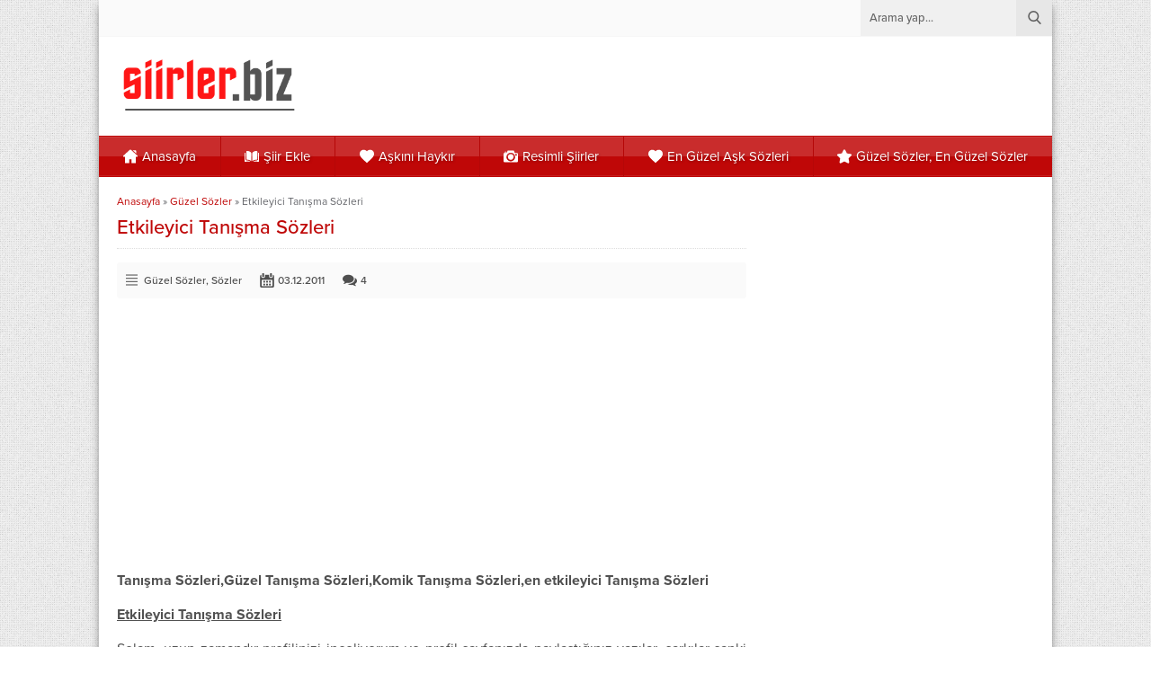

--- FILE ---
content_type: text/html
request_url: https://www.siirler.biz/etkileyici-tanisma-sozleri.html
body_size: 21886
content:
<!DOCTYPE html>
<html dir="ltr" lang="tr">
<head><title>Etkileyici Tanışma Sözleri - Siirler.Biz</title>
<!-- All in One SEO 4.9.1.1 - aioseo.com -->
<meta name="description" content="Tanışma Sözleri,Güzel Tanışma Sözleri,Komik Tanışma Sözleri,en etkileyici Tanışma Sözleri Etkileyici Tanışma Sözleri Selam, uzun zamandır profilinizi inceliyorum ve profil sayfanızda paylaştığınız yazılar, şarkılar sanki bir ortak yanımızın olduğu söylüyor gibi. Ne dersin sence bir ortak yanımız varmıdır? Ortama göre ..&quot; Bu barın (restoranın) en güzelkızı olmak nasıl bir duygu?&quot; Oturdunuz, konuştunuz ve kalktı gidiyor..Bir şey" />
<meta name="robots" content="max-snippet:-1, max-image-preview:large, max-video-preview:-1" />
<meta name="author" content="admin"/>
<meta name="google-site-verification" content="tKUWDUZIhkSjfCgSv2SYyma1MeNbOg2CmFL0jWbkEwI" />
<meta name="keywords" content="en etkileyici tanışma sözleri,etkileyici,etkileyici tanışma sözleri,güzel tanışma sözleri,komik tanışma sözleri,sözleri,tanışma,tanışma sözleri" />
<link rel="canonical" href="https://www.siirler.biz/etkileyici-tanisma-sozleri.html" />
<meta name="generator" content="All in One SEO (AIOSEO) 4.9.1.1" />
<script type="application/ld+json" class="aioseo-schema">
{"@context":"https:\/\/schema.org","@graph":[{"@type":"Article","@id":"https:\/\/www.siirler.biz\/etkileyici-tanisma-sozleri.html#article","name":"Etkileyici Tan\u0131\u015fma S\u00f6zleri - Siirler.Biz","headline":"Etkileyici Tan\u0131\u015fma S\u00f6zleri","author":{"@id":"https:\/\/www.siirler.biz\/author\/admin#author"},"publisher":{"@id":"https:\/\/www.siirler.biz\/#organization"},"datePublished":"2011-12-03T19:44:55+02:00","dateModified":"2011-12-03T19:44:55+02:00","inLanguage":"tr-TR","commentCount":4,"mainEntityOfPage":{"@id":"https:\/\/www.siirler.biz\/etkileyici-tanisma-sozleri.html#webpage"},"isPartOf":{"@id":"https:\/\/www.siirler.biz\/etkileyici-tanisma-sozleri.html#webpage"},"articleSection":"G\u00fczel S\u00f6zler, S\u00f6zler, en etkileyici Tan\u0131\u015fma S\u00f6zleri, etkileyici, etkileyici Tan\u0131\u015fma S\u00f6zleri, G\u00fczel Tan\u0131\u015fma S\u00f6zleri, Komik Tan\u0131\u015fma S\u00f6zleri, s\u00f6zleri, Tan\u0131\u015fma, Tan\u0131\u015fma S\u00f6zleri"},{"@type":"BreadcrumbList","@id":"https:\/\/www.siirler.biz\/etkileyici-tanisma-sozleri.html#breadcrumblist","itemListElement":[{"@type":"ListItem","@id":"https:\/\/www.siirler.biz#listItem","position":1,"name":"Home","item":"https:\/\/www.siirler.biz","nextItem":{"@type":"ListItem","@id":"https:\/\/www.siirler.biz\/siirler\/guzel-sozler#listItem","name":"G\u00fczel S\u00f6zler"}},{"@type":"ListItem","@id":"https:\/\/www.siirler.biz\/siirler\/guzel-sozler#listItem","position":2,"name":"G\u00fczel S\u00f6zler","item":"https:\/\/www.siirler.biz\/siirler\/guzel-sozler","nextItem":{"@type":"ListItem","@id":"https:\/\/www.siirler.biz\/etkileyici-tanisma-sozleri.html#listItem","name":"Etkileyici Tan\u0131\u015fma S\u00f6zleri"},"previousItem":{"@type":"ListItem","@id":"https:\/\/www.siirler.biz#listItem","name":"Home"}},{"@type":"ListItem","@id":"https:\/\/www.siirler.biz\/etkileyici-tanisma-sozleri.html#listItem","position":3,"name":"Etkileyici Tan\u0131\u015fma S\u00f6zleri","previousItem":{"@type":"ListItem","@id":"https:\/\/www.siirler.biz\/siirler\/guzel-sozler#listItem","name":"G\u00fczel S\u00f6zler"}}]},{"@type":"Organization","@id":"https:\/\/www.siirler.biz\/#organization","name":"Siirler.Biz","description":"Birbirinden G\u00fczel A\u015fk \u015eiirleri Ve A\u015fk S\u00f6zleri","url":"https:\/\/www.siirler.biz\/"},{"@type":"Person","@id":"https:\/\/www.siirler.biz\/author\/admin#author","url":"https:\/\/www.siirler.biz\/author\/admin","name":"admin","image":{"@type":"ImageObject","@id":"https:\/\/www.siirler.biz\/etkileyici-tanisma-sozleri.html#authorImage","url":"https:\/\/secure.gravatar.com\/avatar\/776e669c53049f826379c5b4cd1c6861a87f994bd427bd1322b13cf944dc2210?s=96&d=mm&r=g","width":96,"height":96,"caption":"admin"}},{"@type":"WebPage","@id":"https:\/\/www.siirler.biz\/etkileyici-tanisma-sozleri.html#webpage","url":"https:\/\/www.siirler.biz\/etkileyici-tanisma-sozleri.html","name":"Etkileyici Tan\u0131\u015fma S\u00f6zleri - Siirler.Biz","description":"Tan\u0131\u015fma S\u00f6zleri,G\u00fczel Tan\u0131\u015fma S\u00f6zleri,Komik Tan\u0131\u015fma S\u00f6zleri,en etkileyici Tan\u0131\u015fma S\u00f6zleri Etkileyici Tan\u0131\u015fma S\u00f6zleri Selam, uzun zamand\u0131r profilinizi inceliyorum ve profil sayfan\u0131zda payla\u015ft\u0131\u011f\u0131n\u0131z yaz\u0131lar, \u015fark\u0131lar sanki bir ortak yan\u0131m\u0131z\u0131n oldu\u011fu s\u00f6yl\u00fcyor gibi. Ne dersin sence bir ortak yan\u0131m\u0131z varm\u0131d\u0131r? Ortama g\u00f6re ..\" Bu bar\u0131n (restoran\u0131n) en g\u00fczelk\u0131z\u0131 olmak nas\u0131l bir duygu?\" Oturdunuz, konu\u015ftunuz ve kalkt\u0131 gidiyor..Bir \u015fey","inLanguage":"tr-TR","isPartOf":{"@id":"https:\/\/www.siirler.biz\/#website"},"breadcrumb":{"@id":"https:\/\/www.siirler.biz\/etkileyici-tanisma-sozleri.html#breadcrumblist"},"author":{"@id":"https:\/\/www.siirler.biz\/author\/admin#author"},"creator":{"@id":"https:\/\/www.siirler.biz\/author\/admin#author"},"datePublished":"2011-12-03T19:44:55+02:00","dateModified":"2011-12-03T19:44:55+02:00"},{"@type":"WebSite","@id":"https:\/\/www.siirler.biz\/#website","url":"https:\/\/www.siirler.biz\/","name":"Siirler.Biz","description":"Birbirinden G\u00fczel A\u015fk \u015eiirleri Ve A\u015fk S\u00f6zleri","inLanguage":"tr-TR","publisher":{"@id":"https:\/\/www.siirler.biz\/#organization"}}]}
</script>
<!-- All in One SEO -->
<link rel='dns-prefetch' href='//static.addtoany.com' />
<link rel='dns-prefetch' href='//use.typekit.net' />
<link rel='dns-prefetch' href='//www.googletagmanager.com' />
<link rel='dns-prefetch' href='//pagead2.googlesyndication.com' />
<link rel="alternate" type="application/rss+xml" title="Siirler.Biz &raquo; akışı" href="https://www.siirler.biz/feed" />
<link rel="alternate" type="application/rss+xml" title="Siirler.Biz &raquo; yorum akışı" href="https://www.siirler.biz/comments/feed" />
<link rel="alternate" type="application/rss+xml" title="Siirler.Biz &raquo; Etkileyici Tanışma Sözleri yorum akışı" href="https://www.siirler.biz/etkileyici-tanisma-sozleri.html/feed" />
<link rel="alternate" title="oEmbed (JSON)" type="application/json+oembed" href="https://www.siirler.biz/wp-json/oembed/1.0/embed?url=https%3A%2F%2Fwww.siirler.biz%2Fetkileyici-tanisma-sozleri.html" />
<link rel="alternate" title="oEmbed (XML)" type="text/xml+oembed" href="https://www.siirler.biz/wp-json/oembed/1.0/embed?url=https%3A%2F%2Fwww.siirler.biz%2Fetkileyici-tanisma-sozleri.html&#038;format=xml" />
<style id='wp-img-auto-sizes-contain-inline-css'>
img:is([sizes=auto i],[sizes^="auto," i]){contain-intrinsic-size:3000px 1500px}
/*# sourceURL=wp-img-auto-sizes-contain-inline-css */
</style>
<style id='wp-emoji-styles-inline-css'>
img.wp-smiley, img.emoji {
display: inline !important;
border: none !important;
box-shadow: none !important;
height: 1em !important;
width: 1em !important;
margin: 0 0.07em !important;
vertical-align: -0.1em !important;
background: none !important;
padding: 0 !important;
}
/*# sourceURL=wp-emoji-styles-inline-css */
</style>
<style id='wp-block-library-inline-css'>
:root{--wp-block-synced-color:#7a00df;--wp-block-synced-color--rgb:122,0,223;--wp-bound-block-color:var(--wp-block-synced-color);--wp-editor-canvas-background:#ddd;--wp-admin-theme-color:#007cba;--wp-admin-theme-color--rgb:0,124,186;--wp-admin-theme-color-darker-10:#006ba1;--wp-admin-theme-color-darker-10--rgb:0,107,160.5;--wp-admin-theme-color-darker-20:#005a87;--wp-admin-theme-color-darker-20--rgb:0,90,135;--wp-admin-border-width-focus:2px}@media (min-resolution:192dpi){:root{--wp-admin-border-width-focus:1.5px}}.wp-element-button{cursor:pointer}:root .has-very-light-gray-background-color{background-color:#eee}:root .has-very-dark-gray-background-color{background-color:#313131}:root .has-very-light-gray-color{color:#eee}:root .has-very-dark-gray-color{color:#313131}:root .has-vivid-green-cyan-to-vivid-cyan-blue-gradient-background{background:linear-gradient(135deg,#00d084,#0693e3)}:root .has-purple-crush-gradient-background{background:linear-gradient(135deg,#34e2e4,#4721fb 50%,#ab1dfe)}:root .has-hazy-dawn-gradient-background{background:linear-gradient(135deg,#faaca8,#dad0ec)}:root .has-subdued-olive-gradient-background{background:linear-gradient(135deg,#fafae1,#67a671)}:root .has-atomic-cream-gradient-background{background:linear-gradient(135deg,#fdd79a,#004a59)}:root .has-nightshade-gradient-background{background:linear-gradient(135deg,#330968,#31cdcf)}:root .has-midnight-gradient-background{background:linear-gradient(135deg,#020381,#2874fc)}:root{--wp--preset--font-size--normal:16px;--wp--preset--font-size--huge:42px}.has-regular-font-size{font-size:1em}.has-larger-font-size{font-size:2.625em}.has-normal-font-size{font-size:var(--wp--preset--font-size--normal)}.has-huge-font-size{font-size:var(--wp--preset--font-size--huge)}.has-text-align-center{text-align:center}.has-text-align-left{text-align:left}.has-text-align-right{text-align:right}.has-fit-text{white-space:nowrap!important}#end-resizable-editor-section{display:none}.aligncenter{clear:both}.items-justified-left{justify-content:flex-start}.items-justified-center{justify-content:center}.items-justified-right{justify-content:flex-end}.items-justified-space-between{justify-content:space-between}.screen-reader-text{border:0;clip-path:inset(50%);height:1px;margin:-1px;overflow:hidden;padding:0;position:absolute;width:1px;word-wrap:normal!important}.screen-reader-text:focus{background-color:#ddd;clip-path:none;color:#444;display:block;font-size:1em;height:auto;left:5px;line-height:normal;padding:15px 23px 14px;text-decoration:none;top:5px;width:auto;z-index:100000}html :where(.has-border-color){border-style:solid}html :where([style*=border-top-color]){border-top-style:solid}html :where([style*=border-right-color]){border-right-style:solid}html :where([style*=border-bottom-color]){border-bottom-style:solid}html :where([style*=border-left-color]){border-left-style:solid}html :where([style*=border-width]){border-style:solid}html :where([style*=border-top-width]){border-top-style:solid}html :where([style*=border-right-width]){border-right-style:solid}html :where([style*=border-bottom-width]){border-bottom-style:solid}html :where([style*=border-left-width]){border-left-style:solid}html :where(img[class*=wp-image-]){height:auto;max-width:100%}:where(figure){margin:0 0 1em}html :where(.is-position-sticky){--wp-admin--admin-bar--position-offset:var(--wp-admin--admin-bar--height,0px)}@media screen and (max-width:600px){html :where(.is-position-sticky){--wp-admin--admin-bar--position-offset:0px}}
/*# sourceURL=wp-block-library-inline-css */
</style><style id='global-styles-inline-css'>
:root{--wp--preset--aspect-ratio--square: 1;--wp--preset--aspect-ratio--4-3: 4/3;--wp--preset--aspect-ratio--3-4: 3/4;--wp--preset--aspect-ratio--3-2: 3/2;--wp--preset--aspect-ratio--2-3: 2/3;--wp--preset--aspect-ratio--16-9: 16/9;--wp--preset--aspect-ratio--9-16: 9/16;--wp--preset--color--black: #000000;--wp--preset--color--cyan-bluish-gray: #abb8c3;--wp--preset--color--white: #ffffff;--wp--preset--color--pale-pink: #f78da7;--wp--preset--color--vivid-red: #cf2e2e;--wp--preset--color--luminous-vivid-orange: #ff6900;--wp--preset--color--luminous-vivid-amber: #fcb900;--wp--preset--color--light-green-cyan: #7bdcb5;--wp--preset--color--vivid-green-cyan: #00d084;--wp--preset--color--pale-cyan-blue: #8ed1fc;--wp--preset--color--vivid-cyan-blue: #0693e3;--wp--preset--color--vivid-purple: #9b51e0;--wp--preset--gradient--vivid-cyan-blue-to-vivid-purple: linear-gradient(135deg,rgb(6,147,227) 0%,rgb(155,81,224) 100%);--wp--preset--gradient--light-green-cyan-to-vivid-green-cyan: linear-gradient(135deg,rgb(122,220,180) 0%,rgb(0,208,130) 100%);--wp--preset--gradient--luminous-vivid-amber-to-luminous-vivid-orange: linear-gradient(135deg,rgb(252,185,0) 0%,rgb(255,105,0) 100%);--wp--preset--gradient--luminous-vivid-orange-to-vivid-red: linear-gradient(135deg,rgb(255,105,0) 0%,rgb(207,46,46) 100%);--wp--preset--gradient--very-light-gray-to-cyan-bluish-gray: linear-gradient(135deg,rgb(238,238,238) 0%,rgb(169,184,195) 100%);--wp--preset--gradient--cool-to-warm-spectrum: linear-gradient(135deg,rgb(74,234,220) 0%,rgb(151,120,209) 20%,rgb(207,42,186) 40%,rgb(238,44,130) 60%,rgb(251,105,98) 80%,rgb(254,248,76) 100%);--wp--preset--gradient--blush-light-purple: linear-gradient(135deg,rgb(255,206,236) 0%,rgb(152,150,240) 100%);--wp--preset--gradient--blush-bordeaux: linear-gradient(135deg,rgb(254,205,165) 0%,rgb(254,45,45) 50%,rgb(107,0,62) 100%);--wp--preset--gradient--luminous-dusk: linear-gradient(135deg,rgb(255,203,112) 0%,rgb(199,81,192) 50%,rgb(65,88,208) 100%);--wp--preset--gradient--pale-ocean: linear-gradient(135deg,rgb(255,245,203) 0%,rgb(182,227,212) 50%,rgb(51,167,181) 100%);--wp--preset--gradient--electric-grass: linear-gradient(135deg,rgb(202,248,128) 0%,rgb(113,206,126) 100%);--wp--preset--gradient--midnight: linear-gradient(135deg,rgb(2,3,129) 0%,rgb(40,116,252) 100%);--wp--preset--font-size--small: 13px;--wp--preset--font-size--medium: 20px;--wp--preset--font-size--large: 36px;--wp--preset--font-size--x-large: 42px;--wp--preset--spacing--20: 0.44rem;--wp--preset--spacing--30: 0.67rem;--wp--preset--spacing--40: 1rem;--wp--preset--spacing--50: 1.5rem;--wp--preset--spacing--60: 2.25rem;--wp--preset--spacing--70: 3.38rem;--wp--preset--spacing--80: 5.06rem;--wp--preset--shadow--natural: 6px 6px 9px rgba(0, 0, 0, 0.2);--wp--preset--shadow--deep: 12px 12px 50px rgba(0, 0, 0, 0.4);--wp--preset--shadow--sharp: 6px 6px 0px rgba(0, 0, 0, 0.2);--wp--preset--shadow--outlined: 6px 6px 0px -3px rgb(255, 255, 255), 6px 6px rgb(0, 0, 0);--wp--preset--shadow--crisp: 6px 6px 0px rgb(0, 0, 0);}:where(.is-layout-flex){gap: 0.5em;}:where(.is-layout-grid){gap: 0.5em;}body .is-layout-flex{display: flex;}.is-layout-flex{flex-wrap: wrap;align-items: center;}.is-layout-flex > :is(*, div){margin: 0;}body .is-layout-grid{display: grid;}.is-layout-grid > :is(*, div){margin: 0;}:where(.wp-block-columns.is-layout-flex){gap: 2em;}:where(.wp-block-columns.is-layout-grid){gap: 2em;}:where(.wp-block-post-template.is-layout-flex){gap: 1.25em;}:where(.wp-block-post-template.is-layout-grid){gap: 1.25em;}.has-black-color{color: var(--wp--preset--color--black) !important;}.has-cyan-bluish-gray-color{color: var(--wp--preset--color--cyan-bluish-gray) !important;}.has-white-color{color: var(--wp--preset--color--white) !important;}.has-pale-pink-color{color: var(--wp--preset--color--pale-pink) !important;}.has-vivid-red-color{color: var(--wp--preset--color--vivid-red) !important;}.has-luminous-vivid-orange-color{color: var(--wp--preset--color--luminous-vivid-orange) !important;}.has-luminous-vivid-amber-color{color: var(--wp--preset--color--luminous-vivid-amber) !important;}.has-light-green-cyan-color{color: var(--wp--preset--color--light-green-cyan) !important;}.has-vivid-green-cyan-color{color: var(--wp--preset--color--vivid-green-cyan) !important;}.has-pale-cyan-blue-color{color: var(--wp--preset--color--pale-cyan-blue) !important;}.has-vivid-cyan-blue-color{color: var(--wp--preset--color--vivid-cyan-blue) !important;}.has-vivid-purple-color{color: var(--wp--preset--color--vivid-purple) !important;}.has-black-background-color{background-color: var(--wp--preset--color--black) !important;}.has-cyan-bluish-gray-background-color{background-color: var(--wp--preset--color--cyan-bluish-gray) !important;}.has-white-background-color{background-color: var(--wp--preset--color--white) !important;}.has-pale-pink-background-color{background-color: var(--wp--preset--color--pale-pink) !important;}.has-vivid-red-background-color{background-color: var(--wp--preset--color--vivid-red) !important;}.has-luminous-vivid-orange-background-color{background-color: var(--wp--preset--color--luminous-vivid-orange) !important;}.has-luminous-vivid-amber-background-color{background-color: var(--wp--preset--color--luminous-vivid-amber) !important;}.has-light-green-cyan-background-color{background-color: var(--wp--preset--color--light-green-cyan) !important;}.has-vivid-green-cyan-background-color{background-color: var(--wp--preset--color--vivid-green-cyan) !important;}.has-pale-cyan-blue-background-color{background-color: var(--wp--preset--color--pale-cyan-blue) !important;}.has-vivid-cyan-blue-background-color{background-color: var(--wp--preset--color--vivid-cyan-blue) !important;}.has-vivid-purple-background-color{background-color: var(--wp--preset--color--vivid-purple) !important;}.has-black-border-color{border-color: var(--wp--preset--color--black) !important;}.has-cyan-bluish-gray-border-color{border-color: var(--wp--preset--color--cyan-bluish-gray) !important;}.has-white-border-color{border-color: var(--wp--preset--color--white) !important;}.has-pale-pink-border-color{border-color: var(--wp--preset--color--pale-pink) !important;}.has-vivid-red-border-color{border-color: var(--wp--preset--color--vivid-red) !important;}.has-luminous-vivid-orange-border-color{border-color: var(--wp--preset--color--luminous-vivid-orange) !important;}.has-luminous-vivid-amber-border-color{border-color: var(--wp--preset--color--luminous-vivid-amber) !important;}.has-light-green-cyan-border-color{border-color: var(--wp--preset--color--light-green-cyan) !important;}.has-vivid-green-cyan-border-color{border-color: var(--wp--preset--color--vivid-green-cyan) !important;}.has-pale-cyan-blue-border-color{border-color: var(--wp--preset--color--pale-cyan-blue) !important;}.has-vivid-cyan-blue-border-color{border-color: var(--wp--preset--color--vivid-cyan-blue) !important;}.has-vivid-purple-border-color{border-color: var(--wp--preset--color--vivid-purple) !important;}.has-vivid-cyan-blue-to-vivid-purple-gradient-background{background: var(--wp--preset--gradient--vivid-cyan-blue-to-vivid-purple) !important;}.has-light-green-cyan-to-vivid-green-cyan-gradient-background{background: var(--wp--preset--gradient--light-green-cyan-to-vivid-green-cyan) !important;}.has-luminous-vivid-amber-to-luminous-vivid-orange-gradient-background{background: var(--wp--preset--gradient--luminous-vivid-amber-to-luminous-vivid-orange) !important;}.has-luminous-vivid-orange-to-vivid-red-gradient-background{background: var(--wp--preset--gradient--luminous-vivid-orange-to-vivid-red) !important;}.has-very-light-gray-to-cyan-bluish-gray-gradient-background{background: var(--wp--preset--gradient--very-light-gray-to-cyan-bluish-gray) !important;}.has-cool-to-warm-spectrum-gradient-background{background: var(--wp--preset--gradient--cool-to-warm-spectrum) !important;}.has-blush-light-purple-gradient-background{background: var(--wp--preset--gradient--blush-light-purple) !important;}.has-blush-bordeaux-gradient-background{background: var(--wp--preset--gradient--blush-bordeaux) !important;}.has-luminous-dusk-gradient-background{background: var(--wp--preset--gradient--luminous-dusk) !important;}.has-pale-ocean-gradient-background{background: var(--wp--preset--gradient--pale-ocean) !important;}.has-electric-grass-gradient-background{background: var(--wp--preset--gradient--electric-grass) !important;}.has-midnight-gradient-background{background: var(--wp--preset--gradient--midnight) !important;}.has-small-font-size{font-size: var(--wp--preset--font-size--small) !important;}.has-medium-font-size{font-size: var(--wp--preset--font-size--medium) !important;}.has-large-font-size{font-size: var(--wp--preset--font-size--large) !important;}.has-x-large-font-size{font-size: var(--wp--preset--font-size--x-large) !important;}
/*# sourceURL=global-styles-inline-css */
</style>
<style id='classic-theme-styles-inline-css'>
/*! This file is auto-generated */
.wp-block-button__link{color:#fff;background-color:#32373c;border-radius:9999px;box-shadow:none;text-decoration:none;padding:calc(.667em + 2px) calc(1.333em + 2px);font-size:1.125em}.wp-block-file__button{background:#32373c;color:#fff;text-decoration:none}
/*# sourceURL=/wp-includes/css/classic-themes.min.css */
</style>
<!-- <link rel='stylesheet' id='safirstyle-css' href='https://www.siirler.biz/wp-content/themes/yaren/style.css?ver=6.9' media='all' /> -->
<link rel="stylesheet" type="text/css" href="//www.siirler.biz/wp-content/cache/wpfc-minified/etlv547t/haav1.css" media="all"/>
<link rel='stylesheet' id='safirmainfont-css' href='https://use.typekit.net/yrz3czf.css?ver=6.9' media='all' />
<!-- <link rel='stylesheet' id='addtoany-css' href='https://www.siirler.biz/wp-content/plugins/add-to-any/addtoany.min.css?ver=1.16' media='all' /> -->
<link rel="stylesheet" type="text/css" href="//www.siirler.biz/wp-content/cache/wpfc-minified/kwvlsn7c/haav1.css" media="all"/>
<script id="addtoany-core-js-before">
window.a2a_config=window.a2a_config||{};a2a_config.callbacks=[];a2a_config.overlays=[];a2a_config.templates={};a2a_localize = {
Share: "Share",
Save: "Save",
Subscribe: "Subscribe",
Email: "Email",
Bookmark: "Bookmark",
ShowAll: "Show all",
ShowLess: "Show less",
FindServices: "Find service(s)",
FindAnyServiceToAddTo: "Instantly find any service to add to",
PoweredBy: "Powered by",
ShareViaEmail: "Share via email",
SubscribeViaEmail: "Subscribe via email",
BookmarkInYourBrowser: "Bookmark in your browser",
BookmarkInstructions: "Press Ctrl+D or \u2318+D to bookmark this page",
AddToYourFavorites: "Add to your favorites",
SendFromWebOrProgram: "Send from any email address or email program",
EmailProgram: "Email program",
More: "More&#8230;",
ThanksForSharing: "Thanks for sharing!",
ThanksForFollowing: "Thanks for following!"
};
//# sourceURL=addtoany-core-js-before
</script>
<script defer src="https://static.addtoany.com/menu/page.js" id="addtoany-core-js"></script>
<script src='//www.siirler.biz/wp-content/cache/wpfc-minified/9jzydp06/haavc.js' type="text/javascript"></script>
<!-- <script src="https://www.siirler.biz/wp-includes/js/jquery/jquery.min.js?ver=3.7.1" id="jquery-core-js"></script> -->
<!-- <script src="https://www.siirler.biz/wp-includes/js/jquery/jquery-migrate.min.js?ver=3.4.1" id="jquery-migrate-js"></script> -->
<!-- <script defer src="https://www.siirler.biz/wp-content/plugins/add-to-any/addtoany.min.js?ver=1.1" id="addtoany-jquery-js"></script> -->
<link rel="https://api.w.org/" href="https://www.siirler.biz/wp-json/" /><link rel="alternate" title="JSON" type="application/json" href="https://www.siirler.biz/wp-json/wp/v2/posts/26381" /><link rel="EditURI" type="application/rsd+xml" title="RSD" href="https://www.siirler.biz/xmlrpc.php?rsd" />
<link rel='shortlink' href='https://www.siirler.biz/?p=26381' />
<meta name="generator" content="Site Kit by Google 1.168.0" />	<meta name="viewport" content="width=device-width, initial-scale=1" />
<meta charset="UTF-8" />
<link rel="shortcut icon" href="https://www.siirler.biz/wp-content/uploads/2019/06/favicon.png">
<!--[if lt IE 9]><script src="https://www.siirler.biz/wp-content/themes/yaren/scripts/html5shiv.js"></script><![endif]-->
<!-- Google tag (gtag.js) -->
<script async src="https://www.googletagmanager.com/gtag/js?id=G-6GN9BT9QEQ"></script>
<script>
window.dataLayer = window.dataLayer || [];
function gtag(){dataLayer.push(arguments);}
gtag('js', new Date());
gtag('config', 'G-6GN9BT9QEQ');
</script>
<style>body,input,textarea,select,button{font-family:proxima-nova,sans-serif;}#menu{font-family:proxima-nova,sans-serif;}.reading{font-family:proxima-nova,sans-serif;}h1,h2,h3,h4,h5,h6,.heading,.mainHeading{font-family:proxima-nova,sans-serif;}.reading a{color:#66196e;}a,h1,h2,h3,h4,h5,h6,.heading .title,#mobilemenu li span.icon{color:#bf0707;}h1,h2,h3,h4,h5,h6,#single .heading{color:#bf0707;}a:hover{color:#cc3939;}#menu,.safirCustomMenu a .icon,.sliderWidget .owl-dots .owl-dot.active a,.galleryWidget{background:#bf0707;}.heading{border-left:5px solid #bf0707;}#menu{border-top:solid 1px #bf0707;border-bottom:solid 1px #bf0707;}.tabbedWidget .tab-titles a.active{background-image:linear-gradient(to top,#bf0707,#d96a6a);}#menu a{border-left:1px solid #b50707;}.galleryWidget .galleryHeading{border-bottom:solid 1px #600404;background-image:linear-gradient(to top,#7c0505,#c10e0e);}.galleryWidget.siyah .galleryHeading{border-bottom:solid 1px #282828;background-image:linear-gradient(to top,#343434,#555555);}.galleryWidget.mavi .galleryHeading{border-bottom:solid 1px #133138;background-image:linear-gradient(to top,#194049,#2d6774);}.galleryWidget.yesil .galleryHeading{border-bottom:solid 1px #21501a;background-image:linear-gradient(to top,#2b6721,#48a239);}.galleryWidget.kirmizi .galleryHeading{border-bottom:solid 1px #591414;background-image:linear-gradient(to top,#741a1a,#b42e2e);}.galleryWidget.mor .galleryHeading{border-bottom:solid 1px #4c0e42;background-image:linear-gradient(to top,#621256,#9a2288);}.safirthumbx{padding-bottom:60%;}#header-logo img,footer .about .logo img{max-height:70px;}</style>
<!-- Site Kit tarafından eklenen Google AdSense meta etiketleri -->
<meta name="google-adsense-platform-account" content="ca-host-pub-2644536267352236">
<meta name="google-adsense-platform-domain" content="sitekit.withgoogle.com">
<!-- Site Kit tarafından eklenen Google AdSense meta etiketlerine son verin -->
<style>.recentcomments a{display:inline !important;padding:0 !important;margin:0 !important;}</style>
<!-- Google AdSense snippet added by Site Kit -->
<script async src="https://pagead2.googlesyndication.com/pagead/js/adsbygoogle.js?client=ca-pub-2470364562950224&amp;host=ca-host-pub-2644536267352236" crossorigin="anonymous"></script>
<!-- End Google AdSense snippet added by Site Kit -->
</head>
<body data-rsssl=1 class="wp-singular post-template-default single single-post postid-26381 single-format-standard wp-theme-yaren desktop stickyMenu" data-nonce="4fa4b6b213">
<svg version="1.1" xmlns="http://www.w3.org/2000/svg" xmlns:xlink="http://www.w3.org/1999/xlink" viewBox="0 0 32 32" style="display:none"><symbol id="safiricon-icon10" viewBox="0 0 512 512"><path d="m388 480c6 5 22-2 27-7l9-9c5-5 12-21 7-27l-134-126-34 36z m-221-293c17-30 8-67-19-94-32-33-102-64-134-32-33 32-1 102 31 135 27 26 63 36 93 20l63 66 33-31z m164-1l-264 251c-6 6 1 22 7 27l9 9c4 4 13 9 20 9 3 0 5-1 6-2l252-266c7 4 15 5 22 6 23 2 46-8 65-26 63-64 75-78 55-102l-75 72c-1 1-4 2-6 2-2 0-4-1-6-2l-2-2c-1-2-2-4-2-6 0-2 1-4 3-6l68-80c-2-2-3-3-5-5-3-3-6-6-8-8l-80 68c-2 2-4 3-7 3-2 0-4-1-5-3l-2-2c-2-1-2-3-2-5 0-2 1-5 2-7l72-74c-23-17-37-3-99 58-20 21-30 46-25 71 1 7 4 13 7 20z"></path></symbol><symbol id="safiricon-icon14" viewBox="0 0 512 512"><path d="m493 274l-475 0c-5 0-9 2-13 6-3 3-5 7-5 12l0 37c0 5 2 9 5 13 4 3 8 5 13 5l475 0c5 0 10-2 13-5 4-4 6-8 6-13l0-37c0-5-2-9-6-12-3-4-8-6-13-6z m0 110l-475 0c-5 0-9 2-13 5-3 4-5 8-5 13l0 37c0 4 2 9 5 12 4 4 8 6 13 6l475 0c5 0 10-2 13-6 4-3 6-8 6-12l0-37c0-5-2-9-6-13-3-3-8-5-13-5z m13-324c-3-3-8-5-13-5l-475 0c-5 0-9 2-13 5-3 4-5 8-5 13l0 37c0 5 2 9 5 12 4 4 8 6 13 6l475 0c5 0 10-2 13-6 4-3 6-7 6-12l0-37c0-5-2-9-6-13z m-13 104l-475 0c-5 0-9 2-13 6-3 3-5 8-5 13l0 36c0 5 2 10 5 13 4 4 8 6 13 6l475 0c5 0 10-2 13-6 4-3 6-8 6-13l0-36c0-5-2-10-6-13-3-4-8-6-13-6z"></path></symbol><symbol id="safiricon-icon24" viewBox="0 0 512 512"><path d="m450 319l61-181c3-8 0-14-2-17-6-9-19-9-22-9l-342 0-9-43c-3-11-10-20-24-20l-97 0c-10 0-15 4-15 14l0 25c0 9 5 11 16 11l81 0 62 264c-10 10-15 25-15 40 0 31 25 60 57 60 30 0 52-28 56-45l121 0c3 17 22 45 56 45 31 0 57-27 57-58 0-31-19-59-57-59-15 0-34 9-42 21l-149 0c-11-16-26-22-41-22l-2-11 227 0c17 0 20-6 23-15z m-16 64c12 0 22 10 22 21 0 12-10 22-22 22-11 0-21-10-21-22 0-11 10-21 21-21z m-212 21c0 12-10 22-22 22-12 0-22-10-22-22 0-12 10-21 22-21 12 0 22 9 22 21z"></path></symbol><symbol id="safiricon-icon37" viewBox="0 0 512 512"><path d="m512 249c0 138-113 250-251 250-44 0-86-11-122-31l-139 44 45-134c-23-37-36-81-36-129 0-137 113-249 252-249 138 0 251 112 251 249z m-251-209c-117 0-212 94-212 209 0 46 15 89 41 123l-27 78 81-26c34 22 74 35 117 35 116 0 211-94 211-210 0-115-95-209-211-209z m127 267c-2-3-6-4-12-7-6-3-37-18-42-20-6-2-10-3-14 3-4 6-16 20-20 24-3 4-7 4-13 1-6-3-26-9-50-30-18-16-30-36-34-42-3-6 0-10 3-13 3-2 6-7 9-10 3-4 4-7 6-11 2-4 1-7 0-10-2-3-14-33-19-46-5-12-11-10-14-10-4 0-8 0-12 0-4 0-11 1-16 7-6 6-22 21-22 51 0 30 22 59 25 63 3 4 43 68 105 93 63 24 63 16 74 15 12-1 37-15 42-29 5-14 5-27 4-29z"></path></symbol><symbol id="safiricon-icon26" viewBox="0 0 512 512"><path d="m256 307l-153-47 0 79c0 36 69 65 153 65 84 0 153-29 153-65 0-1 0-1 0-1l0-78z m-256-101l55 20 4-10 20-2 3 3-17 4-3 7c0 0-38 82-33 121 0 0 25 15 49 0l6-108 0-9 36-8-2 6-27 9 12 4 153 47 153-47 103-37-256-98z"></path></symbol><symbol id="safiricon-icon16" viewBox="0 0 512 512"><path d="m160 64l0 327c-22-10-52-10-82 5-43 23-56 63-39 89 17 26 63 37 107 15 31-16 46-42 46-65l0-249 256-52 0 225c-22-10-52-10-82 5-43 23-56 63-39 89 17 26 63 37 107 15 31-16 46-42 46-65l0-403z"></path></symbol><symbol id="safiricon-icon20" viewBox="0 0 512 512"><path d="m501 193c-7-7-16-10-26-10l0 0 0-110c0-10-4-19-11-26-7-7-16-11-25-11-88 73-173 110-256 110l-137 0c-13 0-24 4-33 13-9 9-13 20-13 33l0 55c0 12 4 23 13 32 9 9 20 13 33 13l35 0c-4 10-6 21-7 32-1 10-1 20-1 28 1 8 2 17 5 29 2 11 4 19 6 25 2 6 5 15 9 27 4 12 7 21 9 25 8 8 21 13 37 16 17 2 33 1 48-3 16-5 27-13 32-24-7-6-13-11-17-14-5-4-9-9-14-15-5-5-8-11-10-15-1-5-2-11-1-17 0-6 2-12 6-19-7-7-11-16-11-26-1-10 2-20 9-29 6-9 15-15 26-19 75 7 152 43 232 109 9 0 18-4 25-11 7-7 11-16 11-26l0-109c10 0 19-4 26-11 7-7 11-16 11-26 0-10-4-19-11-26z m-62 162c-75-57-148-89-220-97l0-77c71-8 145-41 220-98z"></path></symbol><symbol id="safiricon-icon6" viewBox="0 0 512 512"><path d="m104 268c1 10 7 20 16 25 9 5 17 8 25 10-4 16-13 40-29 65-15 24-15 52 0 79 21 38 69 65 118 65 33 0 63-16 84-44 30-41 36-100 18-160-18-55 6-84 21-97 12 12 29 20 48 20 38 0 69-31 69-69 0-39-31-70-69-70-38 0-69 31-69 70 0 5 0 10 1 15-28 21-62 69-38 143 14 47 10 95-12 125-10 12-26 28-53 28-35 0-70-19-84-45-6-10-10-25-1-39 21-34 31-65 36-83 12-2 23-6 34-12 9-5 15-14 17-24 45-42 67-116 68-121 2-9-2-18-10-22 6-56-14-84-27-96 1-5-1-11-6-14l-23-15c-6-4-13-2-17 4l-10 22c-4 6-1 13 6 15l26 8c7 1 14-2 18-7 11 10 25 35 20 81-7 1-13 7-15 14-6 22-24 69-51 96-8-3-18-3-27 2-6 3-11 5-17 5l-1 0c-6 0-12-2-18-6-8-4-18-5-26-2-27-28-44-73-50-95-2-7-9-13-16-14-5-46 10-71 21-81 3 5 11 8 18 7l26-8c7-2 10-9 6-15l-11-22c-3-6-11-8-17-4l-23 15c-4 3-6 9-5 14-13 12-34 40-27 96-8 4-12 13-10 22 1 5 22 77 66 119z m301-134c15 0 27 13 27 28 0 14-12 27-27 27-15 0-27-13-27-27 0-15 12-28 27-28z"></path></symbol><symbol id="safiricon-icon9" viewBox="0 0 512 512"><path d="m449 464l-81-187-224 0-81 187c-5 11 0 25 11 31 9 5 21 3 29-4 9-10 24-10 33 0 14 13 32 21 52 21 19 0 37-8 51-21 5-5 11-7 17-7 6 0 12 2 17 7 14 13 32 21 51 21 20 0 38-8 52-21 4-5 10-7 17-7 6 0 12 2 16 7 9 8 22 9 31 3 10-7 14-20 9-30z m-94-217l-19-43-160 0-19 43z m-210-125c3 19 11 37 22 52l178 0c11-15 19-33 22-52l12-83c2-10-1-20-7-27-7-8-16-12-26-12-13 0-26 8-31 21-8 19-22 36-40 47-12 7-26 7-38 0-18-11-32-28-40-47-5-13-18-21-31-21-10 0-19 4-26 12-6 7-9 17-7 27z"></path></symbol><symbol id="safiricon-icon25" viewBox="0 0 512 512"><path d="m78 60c0 0 0 0 0 0-5 0-9 2-13 6-3 3-5 8-5 13l0 274c0 11 8 19 18 19 43 0 114 9 164 60l0-287c0-4-1-7-3-9-40-66-118-75-161-76z m374 293l0-274c0-5-2-10-5-13-4-4-8-6-13-6 0 0 0 0 0 0-43 1-121 10-161 76-2 2-3 5-3 9l0 287c50-51 121-60 164-60 10 0 18-8 18-19z m42-229l-14 0 0 229c0 26-21 47-46 47-36 0-96 7-138 47 73-18 150-6 194 4 5 1 11 0 15-3 4-4 7-9 7-15l0-291c0-10-8-18-18-18z m-462 229l0-229-14 0c-10 0-18 8-18 18l0 291c0 6 3 11 7 15 4 3 10 4 15 3 44-10 121-22 194-4-42-40-102-47-138-47-25 0-46-21-46-47z"></path></symbol><symbol id="safiricon-icon2" viewBox="0 0 512 512"><path d="m240 362c0 33 27 60 60 60l152 0c17 0 30 13 30 30 0 16-13 30-30 30l-287 0c-8 0-15-7-15-15l0-15 44 0 5-60-64 0 0-30 66 0 2-30-68 0 0-30 71 0 3-43c65-13 170-35 170-35 14-3 29-4 43-3l0-171c-9 1-18 1-28 0-5 0-10-1-15-2 0 0-207-43-228-47-38-5-77 8-106 33-28 26-45 63-45 102 0 45 23 88 61 113l15 203 44 0 0 15c0 25 20 45 45 45l287 0c33 0 60-27 60-60 0-33-27-60-60-60l-152 0c-17 0-30-14-30-30 0-17 13-30 30-30l212 0 0-30-212 0c-33 0-60 27-60 60z m-105-302c36 0 67 27 73 61l184 0 0 30-184 0c-6 34-37 60-73 60-41 0-75-34-75-75 0-41 34-76 75-76z m0 121c25 0 45-20 45-45 0-7-2-14-5-19l-59 59c6 3 12 5 19 5z m19-86c-6-2-12-4-19-4-25 0-45 20-45 45 0 7 2 13 5 19z m298-49l0 180c12 3 23 7 34 12l26 13 0-230-26 13c-11 5-22 9-34 12z"></path></symbol><symbol id="safiricon-icon46" viewBox="0 0 512 512"><path d="m466 457c12 0 22-4 30-11l-145-145c-3 2-7 5-10 7-11 8-20 14-26 19-7 4-16 9-27 13-12 5-22 7-32 7l0 0c-10 0-21-2-32-7-11-4-20-9-27-13-7-5-15-11-26-19-3-2-7-5-10-7l-145 145c8 7 18 11 30 11z m-437-248c-11-7-21-15-29-24l0 220 128-128c-26-18-59-40-99-68z m454 0c-39 27-72 49-99 68l128 128 0-220c-8 9-18 17-29 24z m-17-154l-420 0c-15 0-26 5-34 15-8 10-12 22-12 37 0 12 5 25 16 39 10 14 21 25 33 33 7 4 26 18 59 40 17 13 33 23 46 32 11 8 21 15 29 21 0 0 2 1 4 3 2 1 4 3 8 5 6 5 11 8 15 11 4 3 9 6 15 9 6 4 11 6 16 8 5 2 10 3 15 3l0 0c5 0 9-1 14-3 6-2 11-4 17-8 6-3 11-6 15-9 4-3 9-6 15-11 3-2 6-4 8-5 2-2 3-3 4-3 7-5 16-11 29-20 24-17 59-41 105-73 14-10 25-22 35-35 9-14 14-28 14-43 0-13-5-24-14-33-9-9-20-13-32-13z"></path></symbol><symbol id="safiricon-icon34" viewBox="0 0 512 512"><path d="m416 352l-32 0c-35 0-64-29-64-64l0-20c14-17 24-37 31-58 0-4 4-6 6-8 12-12 15-33 6-48-2-2-4-4-4-7 0-18 0-37 0-56 0-23-7-46-23-63-12-13-30-22-48-25-23-4-47-4-70 2-20 5-38 16-50 33-10 15-14 33-15 51 0 19 0 38 0 57 0 4-3 7-4 10-9 16-5 37 9 49 3 2 4 6 5 10 6 19 16 37 29 52l0 21c0 35-29 64-64 64l-32 0c0 0-58 16-96 96l0 32c0 18 14 32 32 32l448 0c18 0 32-14 32-32l0-32c-38-80-96-96-96-96z"></path></symbol><symbol id="safiricon-icon12" viewBox="0 0 512 512"><path d="m256 0c-141 0-256 115-256 256 0 141 115 256 256 256 141 0 256-115 256-256 0-141-115-256-256-256z m88 270l-128 80c-2 1-5 2-8 2-3 0-5-1-8-2-5-3-8-8-8-14l0-160c0-6 3-11 8-14 5-3 12-3 16 0l128 80c5 3 8 8 8 14 0 6-3 11-8 14z"></path></symbol><symbol id="safiricon-icon44" viewBox="0 0 512 512"><path d="m256 0c-142 0-256 114-256 256 0 142 114 256 256 256 142 0 256-114 256-256 0-142-114-256-256-256z m148 176l-186 193c-3 2-5 3-9 3-3 0-7-1-8-3l-90-98-3-2c-2-3-3-6-3-8 0-3 1-6 3-8l17-17c4-4 11-4 16 0l1 1 64 69c2 2 6 2 8 0l156-162 1 0c5-4 12-4 16 0l17 17c4 3 4 10 0 15z"></path></symbol><symbol id="safiricon-icon40" viewBox="0 0 512 512"><path d="m496 466l-122-126c31-38 48-84 48-133 0-114-92-207-206-207-114 0-207 93-207 207 0 114 93 206 207 206 42 0 83-12 118-37l123 128c5 5 12 8 19 8 7 0 14-3 19-8 11-10 11-27 1-38z m-280-412c84 0 152 68 152 153 0 84-68 153-152 153-85 0-153-69-153-153 0-85 68-153 153-153z"></path></symbol><symbol id="safiricon-icon35" viewBox="0 0 512 512"><path d="m256 492l-36-36c-133-118-220-197-220-295 0-79 61-141 141-141 43 0 87 21 115 54 28-33 72-54 115-54 80 0 141 62 141 141 0 98-87 177-220 295z"></path></symbol><symbol id="safiricon-icon48" viewBox="0 0 512 512"><path d="m437 75c-100-100-262-100-362 0-100 100-100 262 0 362 100 100 262 100 362 0 100-100 100-262 0-362z m-28 334c-84 85-222 85-306 0-85-84-85-222 0-306 84-85 222-85 306 0 85 84 85 222 0 306z m-248-222c0-17 13-30 30-30 16 0 29 13 29 30 0 16-13 30-29 30-17 0-30-14-30-30z m135 0c0-17 14-30 30-30 17 0 30 13 30 30 0 16-13 30-30 30-16 0-30-14-30-30z m71 122c-18 43-62 71-111 71-49 0-93-28-111-71-3-7 0-16 8-19 2-1 4-1 5-1 6 0 11 3 14 9 13 32 46 53 84 53 38 0 71-21 85-53 3-7 11-11 19-8 7 4 10 12 7 19z"></path></symbol><symbol id="safiricon-icon39" viewBox="0 0 512 512"><path d="m475 115l-8 3-41 3-12 19-8-3-33-29-5-16-6-16-21-19-24-5-1 11 24 24 12 14-14 6-10-3-16-6 0-13-21-9-7 30-21 5 2 17 28 6 4-28 23 4 11 6 17 0 12 23 30 32-2 12-25-3-43 21-31 37-4 17-11 0-21-10-20 10 5 21 9-10 15 0-1 19 13 3 13 15 21-6 23 4 28 7 14 2 23 26 45 27-29 55-31 15-11 31-45 30-5 17c114-27 199-129 199-252 0-53-16-103-44-144z m-186 280l-19-35 18-36-18-5-19-20-43-10-15-30 0 18-6 0-37-50 0-42-27-44-44 8-29 0-14-10 18-15-18 5c-23 38-36 83-36 130 0 144 116 260 259 260 11 0 22-1 33-2l-3-32c0 0 12-46 12-48 0-2-12-42-12-42z m-193-311l47-7 21-11 24 6 38-2 13-20 19 3 46-4 13-14 18-13 26 4 9-1c-34-16-71-25-111-25-80 0-152 37-200 94l1 0z m174-58l27-15 17 10-25 19-23 2-11-7z m-78 2l12 5 15-5 8 14-35 10-17-10c0 0 17-11 17-14z"></path></symbol><symbol id="safiricon-icon47" viewBox="0 0 512 512"><path d="m486 30l-160 0c-14 0-26 12-26 26l0 160c0 14 12 26 26 26l77 0c-1 42-11 75-30 101-14 19-36 36-65 49-14 6-20 22-13 35l19 40c6 13 21 18 34 13 34-15 64-34 88-57 29-29 49-60 60-96 11-35 16-84 16-145l0-126c0-14-12-26-26-26z m-430 450c34-15 63-34 87-57 30-29 50-60 61-95 11-36 16-84 16-146l0-126c0-14-12-26-26-26l-160 0c-14 0-26 12-26 26l0 160c0 14 12 26 26 26l76 0c-1 42-10 75-29 101-14 19-36 36-65 49-14 6-20 22-13 35l18 40c6 13 22 18 35 13z"></path></symbol><symbol id="safiricon-icon18" viewBox="0 0 512 512"><path d="m475 37l-438 0c-21 0-37 16-37 36l0 256c0 20 16 37 37 37l438 0c21 0 37-17 37-37l0-256c0-20-16-36-37-36z m0 292l-438 0 0-256 438 0z m-182 110l-74 0 0-37-219 0 0 37c0 20 16 36 37 36l438 0c21 0 37-16 37-36l0-37-219 0z"></path></symbol><symbol id="safiricon-icon5" viewBox="0 0 512 512"><path d="m376 33c-61 0-100 42-120 80-20-38-59-80-120-80-77 0-136 62-136 145 0 22 4 42 12 61l115 0 26-52c5-10 21-10 26 0l47 93 17-33c5-10 21-10 26 0l17 33 47-93c5-10 21-10 26 0l26 52 115 0c8-19 12-39 12-61 0-83-59-145-136-145z m0 236c-6 0-11-3-13-8l-17-33-47 93c-2 5-7 8-13 8-6 0-11-3-13-8l-17-33-17 33c-5 10-21 10-26 0l-47-93-17 33c-2 5-7 8-13 8l-108 0c31 49 87 95 156 153 20 17 40 34 62 53 3 3 6 4 10 4 4 0 7-1 10-4 22-19 42-36 62-53 69-58 125-104 156-153z"></path></symbol><symbol id="safiricon-icon43" viewBox="0 0 512 512"><path d="m77 366c-2-2-5-3-7-3-6 0-10 5-10 10 0 3 1 5 3 7l69 69c1 2 4 3 7 3 5 0 10-5 10-10 0-3-2-5-3-7z m-54 99l24 23 66-33-57-56z m-23 47l30-15-15-16z m95-153l213-214 58 59-213 213z m283-284l14-14 58 59-14 14z m92-75c-11 0-21 4-29 12l-36 37 58 58 37-37c7-7 12-18 12-29 0-22-19-41-42-41z m-123 106l19-18 58 58-19 19z m-27 27l15-14 58 58-14 14z m-126 62c7 0 14-3 19-8l119-119c1-1 4-1 5 0l9 9 13-12-9-9c-8-8-23-8-31 0l-118 118c-2 2-5 3-7 3-6 0-10-4-10-10 0-2 1-5 3-7l12-12-12-13-13 13c-5 5-8 12-8 19 0 15 13 28 28 28z"></path></symbol><symbol id="safiricon-icon45" viewBox="0 0 512 512"><path d="m408 338c-23 0-45 9-61 26-5 4-9 9-12 15l-150-91c4-10 6-21 6-32 0-12-2-23-6-32l150-91c15 24 42 41 73 41 48 0 87-39 87-87 0-48-39-87-87-87-48 0-87 39-87 87 0 11 2 21 6 31l-150 90c-16-23-43-39-73-39-48 0-87 39-87 87 0 47 39 86 87 86 30 0 57-15 73-39l150 91c-4 10-6 20-6 31 0 23 9 45 26 62 16 16 38 25 61 25 23 0 45-9 61-25 17-17 26-39 26-62 0-23-9-45-26-61-16-17-38-26-61-26z"></path></symbol><symbol id="safiricon-icon29" viewBox="0 0 512 512"><path d="m507 433l-102-102 73-42c5-3 9-9 8-16 0-6-4-12-10-15l-325-129c-6-2-13-1-18 4-5 5-6 12-4 18l129 325c3 6 9 10 15 10 7 1 13-3 16-8l42-73 102 102c3 3 8 5 12 5 5 0 9-2 12-5l50-50c7-6 7-17 0-24z m-432-382c-7-7-17-7-24 0-7 7-7 17 0 24l38 38c3 4 8 5 12 5 4 0 9-1 12-5 7-6 7-17 0-24z m13 118c0-9-8-17-17-17l-54 0c-9 0-17 8-17 17 0 10 8 17 17 17l54 0c9 0 17-7 17-17z m-7 53l-38 38c-7 7-7 18 0 24 3 4 8 5 12 5 5 0 9-1 12-5l38-38c7-6 7-17 0-24-6-7-17-7-24 0z m88-134c10 0 17-8 17-17l0-54c0-9-7-17-17-17-9 0-17 8-17 17l0 54c0 9 8 17 17 17z m65 22c5 0 9-1 12-5l38-38c7-6 7-17 0-24-6-7-17-7-24 0l-38 38c-7 7-7 18 0 24 4 4 8 5 12 5z"></path></symbol><symbol id="safiricon-icon1" viewBox="0 0 512 512"><path d="m498 216c-30 52-72 107-123 159-52 51-107 93-159 123 13 2 26 3 40 3 135 0 245-110 245-245 0-13-1-27-3-40z m-22-47c38-80 24-119 5-138-18-17-54-32-127 0 0 0-1 0-1 0-30-13-62-20-97-20-135 0-245 110-245 245 0 35 7 68 21 98-2 2-3 3-3 5-29 70-15 105 2 122 0 0 0 0 0 0 31 34 102 13 138-5 56-26 119-73 177-130 57-58 104-121 130-177z m-324 270c-52 25-82 23-92 13-8-9-9-28-2-53 2 3 9 18 26 19 5 1 21-1 50-15 48-23 103-64 154-115 51-51 92-106 115-154 13-27 15-44 15-50 1-17-16-24-18-26 24-7 43-6 52 2 10 10 12 40-12 92-25 52-68 110-123 165-55 54-113 98-165 122z"></path></symbol><symbol id="safiricon-icon33" viewBox="0 0 512 512"><path d="m76 240c12 0 23-5 31-13l45 23c-1 1-1 3-1 5 0 25 20 45 45 45 25 0 45-20 45-45 0-7-2-13-5-19l61-61c6 3 12 5 19 5 25 0 45-20 45-45 0-5-1-9-2-13l52-40c7 5 16 8 25 8 25 0 45-20 45-45 0-25-20-45-45-45-25 0-45 20-45 45 0 5 1 9 2 13l-52 40c-7-5-16-8-25-8-25 0-45 20-45 45 0 7 2 13 5 19l-61 61c-6-3-12-5-19-5-12 0-23 5-31 13l-45-23c1-1 1-3 1-5 0-25-20-45-45-45-25 0-45 20-45 45 0 25 20 45 45 45z m421 242l-16 0 0-317c0-8-7-15-15-15l-60 0c-8 0-15 7-15 15l0 317-30 0 0-227c0-8-7-15-15-15l-60 0c-8 0-15 7-15 15l0 227-30 0 0-107c0-8-7-15-15-15l-60 0c-8 0-15 7-15 15l0 107-30 0 0-167c0-8-7-15-15-15l-60 0c-8 0-15 7-15 15l0 167-16 0c-8 0-15 7-15 15 0 8 7 15 15 15l482 0c8 0 15-7 15-15 0-8-7-15-15-15z"></path></symbol><symbol id="safiricon-icon21" viewBox="0 0 512 512"><path d="m503 229l-229-209c-10-10-26-10-36 0l-229 209c-8 7-11 19-7 29 4 10 13 17 24 17l37 0 0 209c0 9 7 15 15 15l126 0c8 0 15-6 15-15l0-127 74 0 0 127c0 9 7 15 15 15l126 0c8 0 15-6 15-15l0-209 37 0c11 0 20-7 24-17 4-10 1-22-7-29z m-58-186l-101 0 116 105 0-90c0-9-7-15-15-15z"></path></symbol><symbol id="safiricon-icon15" viewBox="0 0 512 512"><path d="m207 111c-114 0-207 71-207 159 0 43 22 82 59 111-3 29-10 65-30 84 41 0 82-25 108-45 22 6 45 9 70 9 114 0 207-71 207-159 0-88-93-159-207-159z m275 174c17-23 27-50 27-79 0-88-92-159-207-159-50 0-96 14-132 37 17-3 35-5 53-5 123 0 223 78 223 175 0 38-16 73-42 102 26 20 67 45 108 45-29-27-31-88-30-116z"></path></symbol><symbol id="safiricon-icon13" viewBox="0 0 512 512"><path d="m484 220l-192 0 0-192c0-9-12-28-36-28-24 0-36 19-36 28l0 192-192 0c-9 0-28 12-28 36 0 24 19 36 28 36l192 0 0 192c0 9 12 28 36 28 24 0 36-19 36-28l0-192 192 0c9 0 28-12 28-36 0-24-19-36-28-36z"></path></symbol><symbol id="safiricon-icon42" viewBox="0 0 512 512"><path d="m486 98l-247 0 0-42c0-15-11-26-26-26l-187 0c-14 0-26 11-26 26l0 119 512 0 0-51c0-14-12-26-26-26z m-486 358c0 15 12 26 26 26l460 0c14 0 26-11 26-26l0-264-512 0z"></path></symbol><symbol id="safiricon-icon28" viewBox="0 0 512 512"><path d="m421 385l-82-20-4-19c56-10 85-27 86-27 3-2 5-5 6-9 0-3-2-7-4-9-1 0-39-32-39-141 0-92-22-139-64-139l-6 0c-16-14-27-21-58-21-40 0-128 40-128 160 0 109-38 141-38 141-3 2-5 5-5 9 1 3 2 7 5 8 2 1 31 18 87 28l-4 19-82 20c-54 13-91 61-91 116 0 6 5 11 11 11l490 0c6 0 11-5 11-11 0-55-37-103-91-116z"></path></symbol><symbol id="safiricon-icon7" viewBox="0 0 512 512"><path d="m455 236c-46 0-83 37-83 84l0 15c-19-7-55-15-115-15-61 0-97 8-115 15l0-15c0-47-38-84-84-84-29 0-52 23-52 52 0 21 13 40 32 48 6 3 10 9 10 15l10 42c0 37 29 68 65 72-8 4-14 13-14 23 0 14 11 26 25 26 14 0 26-12 26-26 0-10-6-18-14-22l222 0c-8 4-14 12-14 22 0 14 12 26 26 26 14 0 25-12 25-26 0-10-6-19-14-23 36-4 64-35 64-72l11-42c0-6 4-12 9-15 20-8 33-27 33-48 0-29-24-52-53-52z m-284 59c21-4 50-7 86-7 36 0 64 3 86 7 8-38 35-69 71-82l0-56c0-87-71-157-157-157-87 0-157 70-157 157l0 56c35 13 62 44 71 82z"></path></symbol><symbol id="safiricon-icon49" viewBox="0 0 512 512"><path d="m110 216c-1-7-4-15-8-21l374-125-19-59c-3-8-12-13-21-10l-407 136c-9 3-14 12-11 21l10 28c-10 9-16 22-16 36 0 19 10 35 25 43l0 231c0 9 8 16 17 16l429 0c9 0 17-7 17-16l0-280z m239-167l49-16-12 48-49 17z m-123 41l50-16-12 48-50 16z m-165 157c-13 0-25-11-25-25 0-13 12-25 25-25 14 0 25 12 25 25 0 14-11 25-25 25z m42-116l50-16-12 48-49 16z m49 141l-52 0 27-42 52 0z m104-42l52 0-27 42-52 0z m-13 203l0-111 88 55z m168-161l-53 0 27-42 52 0z"></path></symbol><symbol id="safiricon-icon36" viewBox="0 0 512 512"><path d="m448 140c0-2-2-4-4-4l-72 0 0-20c0-64-52-116-116-116-64 0-116 52-116 116l0 20-72 0c-2 0-4 2-4 4l-28 368c0 1 0 2 1 3 1 1 2 1 3 1l432 0c1 0 2 0 3-1 1-1 1-2 1-3z m-276-24c0-46 38-84 84-84 46 0 84 38 84 84l0 20-168 0z m-16 132c-22 0-40-18-40-40 0-16 8-30 24-37l0 37c0 9 7 16 16 16 9 0 16-7 16-16l0-37c16 7 24 21 24 37 0 22-18 40-40 40z m200 0c-22 0-40-18-40-40 0-16 8-30 24-37l0 37c0 9 7 16 16 16 9 0 16-7 16-16l0-37c16 7 24 21 24 37 0 22-18 40-40 40z"></path></symbol><symbol id="safiricon-icon27" viewBox="0 0 512 512"><path d="m506 265c-6-10-18-16-31-16l-62 0c0-9 1-17 1-23 0-5-5-10-10-10l-390 0c-5 0-9 5-9 10 0 42 11 207 145 247l-126 0c-8 0-16 6-19 13l-4 10c-3 8 1 14 9 14l398 0c8 0 12-6 9-14l-4-10c-3-7-11-13-19-13l-119 0c45-14 76-44 96-79 87-2 124-62 138-98 5-11 4-22-3-31z m-24 21c-13 32-40 70-95 78 12-30 19-60 23-86l65 0c4 0 6 1 7 3 1 1 1 3 0 5z m-277-82c2 2 5 3 8 3 3 0 5 0 7-2 4-4 5-10 1-15 0 0-28-32-10-54 23-29 9-53-2-62-4-4-11-3-14 2-4 4-3 10 1 14 3 2 14 14-1 33-28 36 9 79 10 81z m55-184c5-3 5-10 2-14-4-4-10-5-15-2-10 9-24 33-1 62 17 22-10 55-10 55-4 4-3 11 1 14 2 2 4 3 7 3 2 0 5-1 7-4 2-2 39-45 11-80-16-20-4-31-2-34z"></path></symbol><symbol id="safiricon-icon50" viewBox="0 0 512 512"><path d="m366 154l-111 342-113-342z m-185-42l74-75 73 75z m-84 42l91 274-188-274z m314 0l100 0-190 277z m83-42l-106 0-94-97 88 0z m-376-97l98 0-96 97-106 0z"></path></symbol><symbol id="safiricon-icon23" viewBox="0 0 512 512"><path d="m227 167c1 2 2 4 3 5 1 2 2 3 3 4 1 2 3 3 5 5 1 1 3 2 5 2 2 1 4 2 6 2 3 1 5 1 7 1 1 0 4 0 6-1 1 0 3-1 5-2l0 0c2 0 4-1 6-3 1-1 3-2 4-4l1 0c1-1 2-3 3-4 1-2 2-3 2-5 0 0 0 0 1-1 1-2 1-4 1-6 1-2 1-4 1-6 0-2 0-4-1-6 0-2 0-4-1-6-2-3-4-6-6-9 0 0 0 0-1-1-1-1-3-2-5-3-1-1-3-2-5-3-2-1-4-2-5-2-3 0-5 0-6 0-2 0-5 0-7 0-1 0-3 1-5 2l-1 0c-2 1-3 2-5 3-2 1-3 2-4 3-2 2-3 3-4 5-1 1-2 3-3 5-1 2-1 4-2 5 0 3 0 5 0 7 0 1 0 4 0 6 1 3 2 5 2 7z m65 171l-11 0 0-114c0-7-5-12-12-12l-49 0c-7 0-12 5-12 12l0 25c0 7 5 12 12 12l10 0 0 78-10 0c-7 0-12 5-12 12l0 25c0 7 5 12 12 12l72 0c7 0 12-5 12-12l0-25c0-7-5-13-12-13z m-36-338c-141 0-256 115-256 256 0 141 115 256 256 256 141 0 256-115 256-256 0-141-115-256-256-256z m0 478c-123 0-222-99-222-222 0-123 99-222 222-222 123 0 222 99 222 222 0 123-99 222-222 222z"></path></symbol><symbol id="safiricon-icon30" viewBox="0 0 512 512"><path d="m501 233c10-10 14-24 9-38-4-13-16-23-29-25l-124-18c-6 0-10-4-13-8l-55-113c-6-12-19-20-33-20-14 0-27 8-33 20l-55 113c-3 4-7 8-13 8l-124 18c-13 2-25 12-29 25-5 14-1 28 9 38l90 87c4 4 5 10 4 15l-21 123c-2 11 1 22 8 30 11 13 30 17 46 9l110-58c5-3 11-3 16 0l110 58c6 3 12 4 18 4 10 0 21-5 28-13 7-8 10-19 8-30l-21-123c-1-5 0-11 4-15z"></path></symbol><symbol id="safiricon-icon22" viewBox="0 0 512 512"><path d="m32 272l0 192c0 17 14 32 32 32l160 0 0-224z m448-128l-101 0c7-5 13-10 18-15 25-26 25-68 0-94-25-25-69-25-94 0-14 14-51 71-46 109l-2 0c5-38-32-95-46-109-25-25-69-25-94 0-25 26-25 68 0 94 5 5 11 10 18 15l-101 0c-18 0-32 14-32 32l0 48c0 9 7 16 16 16l208 0 0-64 64 0 0 64 208 0c9 0 16-7 16-16l0-48c0-18-14-32-32-32z m-258-1c0 0-1 1-6 1-22 0-64-23-78-37-13-14-13-36 0-49 7-7 15-10 24-10 9 0 18 3 25 10 21 22 43 77 35 85z m74 1c-5 0-6-1-6-1-8-8 14-63 35-85 13-13 36-13 49 0 13 13 13 35 0 49-14 14-56 37-78 37z m-8 128l0 224 160 0c18 0 32-15 32-32l0-192z"></path></symbol><symbol id="safiricon-icon8" viewBox="0 0 512 512"><path d="m377 361c0 0 0 0-1 1-33-13-69-4-98-29-29-26-50-67-74-98-27-33-54-67-81-99-20-24-38-51-63-68-4-7-7-10-13-6-2 0-4 2-5 5-3 4-7 9-12 16-33 48-38 89-20 136 17 48 14 216 14 216 0 0 7 10 15 5 7-5-10-164 4-183 0 0 58-33 109 79 50 111 73 114 109 114 35 0 137 2 213-11 75-14 30-42-97-78z m-114 19c-45-53-154-234-182-272 0-1-1-1-1-2 15 16 28 35 41 51 33 40 66 80 97 121 19 25 35 52 57 72 26 23 59 14 88 23-22 18-67 45-100 7z"></path></symbol><symbol id="safiricon-icon32" viewBox="0 0 512 512"><path d="m384 0c0 0-42 41-87 57-338 123-196 360-191 361 0 0 19-33 45-52 162-119 195-256 195-256 0 0-37 165-181 268-32 23-53 79-63 134 0 0 23-9 33-11 4-25 11-49 25-70 202 24 268-138 276-195 21-134-52-236-52-236z"></path></symbol><symbol id="safiricon-icon3" viewBox="0 0 512 512"><path d="m21 447c29 29 77 29 106 0 11-11 16-22 20-35 8-18 28-51 66-91l65 65 21-22-65-64 22-21 64 64 21-21-64-64 21-22 64 65 22-21-65-65 21-21 65 64 21-21-64-64 21-21 64 64 21-21-64-65 21-21 65 65 21-22c-4-3-99-98-96-96-18-17-46-17-64 0l-216 213c-26 27-50 38-72 47-22 10-43 20-56 44-14 28-10 63 14 87z m53-74l22 21-22 21-21-21z"></path></symbol><symbol id="safiricon-icon31" viewBox="0 0 512 512"><path d="m256 0c-141 0-256 115-256 256 0 141 115 256 256 256 141 0 256-115 256-256 0-141-115-256-256-256z m9 74l89-36c10 5 20 10 29 16l1 0c9 6 18 12 26 19l1 1c3 3 7 7 11 10 0 0 0 1 1 1 4 4 7 8 11 11 0 1 0 1 1 1 3 4 6 7 8 11 1 1 2 2 2 3 3 4 6 8 9 12l-17 75-88 29-84-67z m-198 37c0-1 1-2 2-3 2-4 5-7 8-10 1-1 1-1 1-1 4-4 7-8 11-12 0 0 1-1 1-1 4-3 7-7 11-10l1 0c8-7 17-14 26-20l0 0c10-6 19-11 29-16l90 36 0 86-84 67-88-29-17-75c3-4 6-8 9-12z m-11 276c-2-4-5-8-7-12l0-1c-3-4-5-8-7-12l0 0c-4-8-8-17-11-26l0 0c-2-5-3-9-4-13l-1-2c-1-4-2-8-3-13 0 0 0 0 0-1-2-9-4-19-5-29l52-62 87 29 25 100-41 55z m257 101c-4 1-9 2-13 3-1 0-1 0-2 0-4 1-8 1-11 2-1 0-2 0-3 0-4 1-7 1-11 1-1 0-2 0-3 0-5 1-9 1-14 1-4 0-8 0-13 0 0 0-1 0-1-1-4 0-7 0-11 0l-1 0c-8-1-16-3-24-4l-50-79 41-55 118 0 42 55z m176-181c0 1 0 1 0 1-1 5-2 9-3 13l-1 2c-1 4-2 8-4 13l0 0c-3 9-7 18-11 26l0 0c-2 4-4 8-7 12l0 1c-2 4-5 8-7 12l-84 13-42-55 25-100 87-29 52 62c-1 10-3 20-5 29z"></path></symbol><symbol id="safiricon-icon17" viewBox="0 0 512 512"><path d="m352 0l-192 0c-35 0-64 29-64 64l0 384c0 35 28 64 64 64l192 0c35 0 64-29 64-64l0-384c0-35-28-64-64-64z m-160 32l128 0 0 32-128 0z m96 448l-64 0 0-32 64 0z m96-64l-256 0 0-320 256 0z"></path></symbol><symbol id="safiricon-icon38" viewBox="0 0 512 512"><path d="m111 288c-24 0-43 19-43 43 0 23 19 42 43 42 23 0 43-19 43-42 0-24-20-43-43-43z m0 68c-14 0-26-11-26-25 0-15 12-26 26-26 14 0 26 11 26 26 0 14-12 25-26 25z m392-68l0-51c0-4-2-7-5-8l-49-17c-18-30-43-59-98-69 0 0 0 0 0 0-102-14-178 9-227 68-37 1-74 8-96 22-11 8-18 20-18 34l-1 21c-5 0-9 4-9 8l0 35c0 4 4 8 9 8l34 0c4 0 8-4 8-9 0 0 0 0 0 0 0-33 27-59 60-59 33 0 60 27 60 60-1 5 3 8 8 8l154 0c5 0 8-4 8-9 0 0 0 0 0 0 0-33 27-59 60-59 33 0 60 27 60 60-1 5 3 8 8 8l34 0c5 0 9-4 9-8l0-35c0-4-4-8-9-8z m-230-81c0 2-2 4-4 4l-111 0c-4 0-6-5-3-7 29-27 67-43 113-47 3 0 5 2 5 4z m103 0c0 2-2 4-5 4l-77 0c-2 0-4-2-4-4l0-47c0-2 2-4 4-4 17 0 35 1 55 4 9 1 17 4 24 6 2 1 3 3 3 4z m44 4l-23 0c-2 0-4-2-4-4l0-23c0-4 4-6 7-4 9 7 17 15 24 24 2 3 0 7-4 7z m-19 77c-23 0-43 19-43 43 0 23 20 42 43 42 24 0 43-19 43-42 0-24-19-43-43-43z m0 68c-14 0-26-11-26-25 0-15 12-26 26-26 14 0 26 11 26 26 0 14-12 25-26 25z"></path></symbol><symbol id="safiricon-icon19" viewBox="0 0 512 512"><path d="m323 0l-273 0 0 512 410 0 0-341-137 0z m35 0l0 137 104 0z"></path></symbol><symbol id="safiricon-icon41" viewBox="0 0 512 512"><path d="m512 397c0-37-9-84-24-134-29-91-78-105-106-105-9 0-18 2-28 4-20 7-35 18-46 33-6-12-18-20-32-20l0 0 0-62 30 0c10 0 19-4 26-11 7-7 10-17 10-27l-1-25c0-11-9-20-20-20 0 0 0 1 0 1-11 0-20 9-19 20l0 22-29 0c-20 0-37 17-37 37l0 65 0 0c-14 0-26 8-32 20-11-15-26-26-46-33-10-2-19-4-28-4-28 0-77 14-106 105-15 50-24 97-24 134-1 59 20 77 37 82 4 2 9 3 14 3 26 0 59-19 91-50 0 0 0 0 0 0 8 5 17 7 28 7 30 0 55-25 55-55 0-2 0-3 0-4l64 0c-1 1-1 2-1 4 0 30 25 55 56 55 10 0 19-2 27-6 31 31 64 49 90 49 0 0 0 0 0 0 5 0 10-1 14-3 17-5 38-23 37-82z m-400-80c-25 0-46-21-46-46 0-25 21-46 46-46 25 0 46 21 46 46 0 25-21 46-46 46z m58 93c-15 0-27-12-27-26 0-15 12-27 27-27 14 0 26 12 26 27 0 14-12 26-26 26z m174 0c-15 0-26-12-26-26 0-15 11-27 26-27 15 0 27 12 27 27 0 14-12 26-27 26z m96-126c4 4 6 8 6 14 0 5-2 9-6 13-3 4-8 6-13 6-5 0-10-2-14-6l-13-13-13 13c-3 4-8 6-13 6-5 0-10-2-14-6-3-4-5-8-5-13 0-6 2-10 5-14l13-13-13-13c-3-3-5-8-5-13 0-5 2-10 5-14 4-3 9-5 14-5 5 0 10 2 13 5l13 13 13-13c4-3 9-5 14-5 5 0 10 2 13 5 4 4 6 9 6 14 0 5-2 10-6 13l-13 13z"></path></symbol><symbol id="safiricon-icon4" viewBox="0 0 512 512"><path d="m404 0l0 31 35 0-69 66c-24-25-58-41-96-41-50 0-95 28-117 70-2 0-4 0-6 0-75 0-135 60-135 134 0 69 52 126 119 134l0 41-47 0 0 32 47 0 0 45 31 0 0-45 49 0 0-32-49 0 0-41c44-6 82-32 102-69 2 0 4 0 6 0 74 0 135-60 135-134 0-26-7-49-19-69l74-71 0 39 32 0 0-90z m-253 363c-57 0-103-46-103-103 0-55 42-99 96-103-3 11-4 22-4 34 0 60 40 111 95 128-19 27-50 44-84 44z m98-72c-45-12-78-52-78-100 0-11 2-21 5-31 44 11 78 52 78 100 0 11-2 21-5 31z m32 2c3-10 4-21 4-33 0-60-40-112-95-129 19-26 49-43 84-43 57 0 103 46 103 103 0 54-42 99-96 102z"></path></symbol><symbol id="safiricon-icon11" viewBox="0 0 512 512"><path d="m256 175c-56 0-102 46-102 102 0 57 46 103 102 103 56 0 102-46 102-103 0-56-46-102-102-102z m215-43l-73 0-34-85-216 0-34 85-12 0 0-42-51 0 0 42-10 0c-23 0-41 19-41 41l0 251c0 23 19 41 41 41l430 0c23 0 41-18 41-41l0-251c0-22-18-41-41-41z m-386 0l-17 0 0-25 17 0z m171 299c-85 0-154-69-154-154 0-84 69-153 154-153 85 0 154 69 154 153 0 85-69 154-154 154z m188-196c-19 0-34-16-34-34 0-19 15-35 34-35 19 0 34 16 34 35 0 18-15 34-34 34z"></path></symbol></svg><div id="hamburgermenu">
<div class="logoBlock">
<a href="https://www.siirler.biz">
<img src="https://www.siirler.biz/wp-content/uploads/2022/11/son-logo.png" alt="Siirler.Biz" title="Siirler.Biz - Anasayfa" width="328"
height="111" />
</a>
<span class="close"></span>
</div>
<div id="mobilemenuContainer">
<div id="mobilemenu">
</div>
</div>
<div id="mobileSocial">
<ul class="safirSocial">
<li class="facebook">
<a rel="external" href="https://www.facebook.com/siirler.biz"></a></li><li class="twitter">
<a rel="external" href="https://twitter.com/siirlerbiz"></a></li><li class="instagram">
<a rel="external" href="https://www.instagram.com/siirlerbiz/"></a></li><li class="linkedin">
<a rel="external" href="https://www.tumblr.com/blog/asksozleri1"></a></li><li class="youtube">
<a rel="external" href="https://www.youtube.com/channel/UCCR43-6TBmqgiO5C2gL7ZFQ"></a></li><li class="pinterest">
<a rel="external" href="https://tr.pinterest.com/siirlerbiz/"></a></li><li class="rss">
<a rel="external" href="https://www.siirler.biz/feed"></a></li></ul>
</div>
</div>
<div id="overlay"></div>
<div id="wrapper">
<header>
<div id="header-cont">
<div id="topbar">
<nav id="topmenu">
</nav>
<form method="get" id="headerSearch" action="https://www.siirler.biz">
<input type="text" id="safir-s" name="s" value="Arama yap..." onblur="if(this.value=='') this.value=this.defaultValue;" onfocus="if(this.value==this.defaultValue) this.value='';" />
<button type="submit"></button>
</form>
</div>
<div id="banner">
<div class="row">
<div id="header-logo">
<span><a href="https://www.siirler.biz">
<img src="https://www.siirler.biz/wp-content/uploads/2022/11/son-logo.png" alt="Siirler.Biz" title="Siirler.Biz - Anasayfa" width="328" height="111"  />
</a></span>		</div>
<div id="banner-ad"></div>
</div>
</div>
<div id="mobileHeader">
<div class="toggleMenu"></div>
<div id="mobile-logo">
<span><a href="https://www.siirler.biz"><img src="https://www.siirler.biz/wp-content/uploads/2022/11/son-logo.png" alt="Siirler.Biz" title="Siirler.Biz - Anasayfa" width="328" height="111" /></a></span>	</div>
<div class="searchButton"></div>
<div id="search">
<div class="searchForm">
<form method="get" class="safir-searchform" action="https://www.siirler.biz">
<input type="text" name="s" value="Arama yap..." onblur="if(this.value=='') this.value=this.defaultValue;" onfocus="if(this.value==this.defaultValue) this.value='';" />
<button></button>
</form>
</div>
</div>
</div>
</div>
</header>
<nav id="menu">
<ul id="menu-menuler" class="menu"><li  class="menu-item menu-item-type-custom menu-item-object-custom menu-item-home icon21"><a href="https://www.siirler.biz"><span class="safiricon icon"><svg class="safiricon-icon21"><use href="#safiricon-icon21"></use></svg></span><div class="text">Anasayfa</div></a></li>
<li  class="menu-item menu-item-type-post_type menu-item-object-page icon25"><a href="https://www.siirler.biz/siir-ekle"><span class="safiricon icon"><svg class="safiricon-icon25"><use href="#safiricon-icon25"></use></svg></span><div class="text">Şiir Ekle</div></a></li>
<li  class="menu-item menu-item-type-post_type menu-item-object-page icon35"><a href="https://www.siirler.biz/askini-haykir"><span class="safiricon icon"><svg class="safiricon-icon35"><use href="#safiricon-icon35"></use></svg></span><div class="text">Aşkını Haykır</div></a></li>
<li  class="menu-item menu-item-type-post_type menu-item-object-page icon11"><a href="https://www.siirler.biz/resimli-siirler"><span class="safiricon icon"><svg class="safiricon-icon11"><use href="#safiricon-icon11"></use></svg></span><div class="text">Resimli Şiirler</div></a></li>
<li  class="menu-item menu-item-type-post_type menu-item-object-page icon35"><a href="https://www.siirler.biz/en-guzel-ask-sozleri"><span class="safiricon icon"><svg class="safiricon-icon35"><use href="#safiricon-icon35"></use></svg></span><div class="text">En Güzel Aşk Sözleri</div></a></li>
<li  class="menu-item menu-item-type-post_type menu-item-object-page icon30"><a href="https://www.siirler.biz/guzel-sozler"><span class="safiricon icon"><svg class="safiricon-icon30"><use href="#safiricon-icon30"></use></svg></span><div class="text">Güzel Sözler, En Güzel Sözler</div></a></li>
</ul></nav>
<div id="main">
<div id="content">
<div id="single">
<div class="breadcrumb">
<div><span><a class="crumbs-home" href="https://www.siirler.biz">Anasayfa</a></span> <span class="delimiter">&raquo;</span> <span><a href="https://www.siirler.biz/siirler/guzel-sozler">Güzel Sözler</a></span> <span class="delimiter">&raquo;</span> <span class="current">Etkileyici Tanışma Sözleri</span></div></div>
<h1 class="mainHeading">Etkileyici Tanışma Sözleri</h1>
<div class="metaBox">
<div class="meta category"><div class="icon"></div><a href="https://www.siirler.biz/siirler/guzel-sozler" rel="category tag">Güzel Sözler</a>, <a href="https://www.siirler.biz/siirler/sozler-2" rel="category tag">Sözler</a></div>
<div class="meta date"><div class="icon"></div>03.12.2011</div>
<div class="meta comment">
<div class="icon"></div>
<a href="https://www.siirler.biz/etkileyici-tanisma-sozleri.html#comments" rel="nofollow">
4</a>
</div>
</div>
<div class="reading">
<!-- adman_adcode_beginning --><script async src="https://pagead2.googlesyndication.com/pagead/js/adsbygoogle.js?client=ca-pub-2470364562950224"
crossorigin="anonymous"></script>
<!-- siirler-yazı-üst -->
<ins class="adsbygoogle"
style="display:block"
data-ad-client="ca-pub-2470364562950224"
data-ad-slot="8714123990"
data-ad-format="auto"
data-full-width-responsive="true"></ins>
<script>
(adsbygoogle = window.adsbygoogle || []).push({});
</script><!-- /adman_adcode_beginning --><p><strong>Tanışma Sözleri,Güzel Tanışma Sözleri,Komik Tanışma Sözleri,en etkileyici Tanışma Sözleri</strong>
<p><strong><span style="text-decoration: underline;">Etkileyici Tanışma Sözleri</span></strong>
<p>Selam, uzun zamandır profilinizi inceliyorum ve profil sayfanızda paylaştığınız yazılar, şarkılar sanki bir ortak yanımızın olduğu söylüyor gibi. Ne dersin sence bir ortak yanımız varmıdır?
<p>Ortama göre ..&#8221; Bu barın (restoranın) en güzelkızı olmak nasıl bir duygu?&#8221;<div class=ads></div>
<p>Oturdunuz, konuştunuz ve kalktı gidiyor..Bir şey unutmadın mı? &#8220;Neyi?&#8221; &#8220;Beni.!<!-- adman_adcode (middle, 1) --><script async src="https://pagead2.googlesyndication.com/pagead/js/adsbygoogle.js?client=ca-pub-2470364562950224"
crossorigin="anonymous"></script>
<ins class="adsbygoogle"
style="display:block; text-align:center;"
data-ad-layout="in-article"
data-ad-format="fluid"
data-ad-client="ca-pub-2470364562950224"
data-ad-slot="1524246727"></ins>
<script>
(adsbygoogle = window.adsbygoogle || []).push({});
</script>
<!-- /adman_adcode (middle) -->
<p>Telefon numaramı unutmuşum, seninkini ödünç alabilir miyim?
<p>Baban hırsız miydi?&#8221; &#8220;Hayır ! Ne Alaka?!?&#8221; Gözlerinin yerine konulan elmasları kim,nerden çaldı o zaman?<br />
[singlepic id=235 w=320 h=240 float=]<br />
Tanıştığımıza sevindim. Ben (Adiniz) sen:- Muhteşem
<p>Benim dördüncü Kız arkadaşıma çok benziyorsun.&#8221; Kaç tane kız arkadaşın oldu senin? &#8220;ÜC
<p>Siz Cosmo&#8217;nun kapağındaki o mükemmel Kız değil misiniz?<div class=ads></div>
<p>Bana yolu tarif edebilir misiniz?&#8221; Kız: Ne yolu? Nereye? Kalbine<br />
[singlepic id=134 w=320 h=240 float=]<br />
Affedersiniz! Biz kücükkken farklı okullarda okumamış miydik?
<!-- adman_adcode_after --><script async src="https://pagead2.googlesyndication.com/pagead/js/adsbygoogle.js?client=ca-pub-2470364562950224"
crossorigin="anonymous"></script>
<!-- siirler-yazıson-yeni -->
<ins class="adsbygoogle"
style="display:block"
data-ad-client="ca-pub-2470364562950224"
data-ad-slot="8649710661"
data-ad-format="auto"
data-full-width-responsive="true"></ins>
<script>
(adsbygoogle = window.adsbygoogle || []).push({});
</script><!-- /adman_adcode_after --><div class="addtoany_share_save_container addtoany_content addtoany_content_bottom"><div class="a2a_kit a2a_kit_size_32 addtoany_list" data-a2a-url="https://www.siirler.biz/etkileyici-tanisma-sozleri.html" data-a2a-title="Etkileyici Tanışma Sözleri"><a class="a2a_button_facebook" href="https://www.addtoany.com/add_to/facebook?linkurl=https%3A%2F%2Fwww.siirler.biz%2Fetkileyici-tanisma-sozleri.html&amp;linkname=Etkileyici%20Tan%C4%B1%C5%9Fma%20S%C3%B6zleri" title="Facebook" rel="nofollow noopener" target="_blank"></a><a class="a2a_button_twitter" href="https://www.addtoany.com/add_to/twitter?linkurl=https%3A%2F%2Fwww.siirler.biz%2Fetkileyici-tanisma-sozleri.html&amp;linkname=Etkileyici%20Tan%C4%B1%C5%9Fma%20S%C3%B6zleri" title="Twitter" rel="nofollow noopener" target="_blank"></a><a class="a2a_button_pinterest" href="https://www.addtoany.com/add_to/pinterest?linkurl=https%3A%2F%2Fwww.siirler.biz%2Fetkileyici-tanisma-sozleri.html&amp;linkname=Etkileyici%20Tan%C4%B1%C5%9Fma%20S%C3%B6zleri" title="Pinterest" rel="nofollow noopener" target="_blank"></a><a class="a2a_button_whatsapp" href="https://www.addtoany.com/add_to/whatsapp?linkurl=https%3A%2F%2Fwww.siirler.biz%2Fetkileyici-tanisma-sozleri.html&amp;linkname=Etkileyici%20Tan%C4%B1%C5%9Fma%20S%C3%B6zleri" title="WhatsApp" rel="nofollow noopener" target="_blank"></a></div></div></div>
<div id="page-links">
</div>
<p class="tags"><span>Etiketler:</span>
<a href="https://www.siirler.biz/siir/en-etkileyici-tanisma-sozleri" rel="tag">en etkileyici Tanışma Sözleri</a><a href="https://www.siirler.biz/siir/etkileyici" rel="tag">etkileyici</a><a href="https://www.siirler.biz/siir/etkileyici-tanisma-sozleri" rel="tag">etkileyici Tanışma Sözleri</a><a href="https://www.siirler.biz/siir/guzel-tanisma-sozleri" rel="tag">Güzel Tanışma Sözleri</a><a href="https://www.siirler.biz/siir/komik-tanisma-sozleri" rel="tag">Komik Tanışma Sözleri</a><a href="https://www.siirler.biz/siir/sozleri" rel="tag">sözleri</a><a href="https://www.siirler.biz/siir/tanisma" rel="tag">Tanışma</a><a href="https://www.siirler.biz/siir/tanisma-sozleri" rel="tag">Tanışma Sözleri</a></p>
<div id="related">
<div class="heading">İlginizi Çekebilecek Diğer Konular</div>
<div class="picture listing">
<div class="post-container">
<div class="post">
<div class="thumb ">
<a href="https://www.siirler.biz/von-goethe-sozleri-goethe-kitap-alintilari.html">
<div class="safirthumbx">
<div class="thumbnail">
<div class="center">
<img src="https://www.siirler.biz/wp-content/uploads/2021/01/Genclik-Ile-Ilgili-Sozler.jpg" alt="Von Goethe Sözleri, Goethe Kitap Alıntıları" width="852" height="480" />
</div>
</div>
</div>
</a>
</div>
<div class="detail">
<div class="title">
<a href="https://www.siirler.biz/von-goethe-sozleri-goethe-kitap-alintilari.html">Von Goethe Sözleri, Goethe Kitap Alıntıları</a>
</div>
</div>
</div>
</div>
<div class="post-container">
<div class="post">
<div class="thumb ">
<a href="https://www.siirler.biz/stefan-zweig-sozleri-ve-alintilari.html">
<div class="safirthumbx">
<div class="thumbnail">
<div class="center">
<img src="https://www.siirler.biz/wp-content/uploads/2022/01/Stefan-Zweig-Sozleri.jpg" alt="Stefan Zweig Sözleri ve Alıntıları" width="500" height="500" />
</div>
</div>
</div>
</a>
</div>
<div class="detail">
<div class="title">
<a href="https://www.siirler.biz/stefan-zweig-sozleri-ve-alintilari.html">Stefan Zweig Sözleri ve Alıntıları</a>
</div>
</div>
</div>
</div>
<div class="post-container">
<div class="post">
<div class="thumb ">
<a href="https://www.siirler.biz/la-edri-sozleri-ve-alintilari.html">
<div class="safirthumbx">
<div class="thumbnail">
<div class="center">
<img src="https://www.siirler.biz/wp-content/uploads/2021/12/La-Edri-Hayata-Dair-Sozleri.jpg" alt="La Edri Sözleri ve Alıntıları" width="500" height="500" />
</div>
</div>
</div>
</a>
</div>
<div class="detail">
<div class="title">
<a href="https://www.siirler.biz/la-edri-sozleri-ve-alintilari.html">La Edri Sözleri ve Alıntıları</a>
</div>
</div>
</div>
</div>
<div class="post-container">
<div class="post">
<div class="thumb ">
<a href="https://www.siirler.biz/osho-sozleri-anlamli-dusunduren-osho-sozleri.html">
<div class="safirthumbx">
<div class="thumbnail">
<div class="center">
<img src="https://www.siirler.biz/wp-content/uploads/2021/11/Osho-Anlamli-Sozleri.jpg" alt="Osho Sözleri, Anlamlı Düşündüren Osho Sözleri" width="500" height="500" />
</div>
</div>
</div>
</a>
</div>
<div class="detail">
<div class="title">
<a href="https://www.siirler.biz/osho-sozleri-anlamli-dusunduren-osho-sozleri.html">Osho Sözleri, Anlamlı Düşündüren Osho Sözleri</a>
</div>
</div>
</div>
</div>
<div class="post-container">
<div class="post">
<div class="thumb ">
<a href="https://www.siirler.biz/sigmund-freud-felsefi-sozleri.html">
<div class="safirthumbx">
<div class="thumbnail">
<div class="center">
<img src="https://www.siirler.biz/wp-content/uploads/2021/11/Sigmund-Freud-Sozleri-scaled.jpg" alt="Sigmund Freud Felsefi Sözleri" width="2048" height="1365" />
</div>
</div>
</div>
</a>
</div>
<div class="detail">
<div class="title">
<a href="https://www.siirler.biz/sigmund-freud-felsefi-sozleri.html">Sigmund Freud Felsefi Sözleri</a>
</div>
</div>
</div>
</div>
<div class="post-container">
<div class="post">
<div class="thumb ">
<a href="https://www.siirler.biz/friedrich-nietzsche-sozleri.html">
<div class="safirthumbx">
<div class="thumbnail">
<div class="center">
<img src="https://www.siirler.biz/wp-content/uploads/2021/08/Nietzsche-Hayata-Dair-Sozleri-scaled.jpg" alt="Friedrich Nietzsche Sözleri" width="2048" height="1277" />
</div>
</div>
</div>
</a>
</div>
<div class="detail">
<div class="title">
<a href="https://www.siirler.biz/friedrich-nietzsche-sozleri.html">Friedrich Nietzsche Sözleri</a>
</div>
</div>
</div>
</div>
</div>
</div>
<div id="comments">
<div class="heading">Yorumlar</div>
<ol class="commentlist">
<li class="comment even thread-even depth-1" id="comment-51301">
<div id="div-comment-51301" class="comment-body">
<div class="comment-author vcard">
<img alt='' src='https://secure.gravatar.com/avatar/3b97d1bcbd0fd689b715dcf03425a75a5e688b528d17e949ad63c0e32e48806f?s=56&#038;d=mm&#038;r=g' srcset='https://secure.gravatar.com/avatar/3b97d1bcbd0fd689b715dcf03425a75a5e688b528d17e949ad63c0e32e48806f?s=112&#038;d=mm&#038;r=g 2x' class='avatar avatar-56 photo' height='56' width='56' decoding='async'/>			<cite class="fn">reyhan</cite> <span class="says">dedi ki:</span>		</div>
<div class="comment-meta commentmetadata">
<a href="https://www.siirler.biz/etkileyici-tanisma-sozleri.html#comment-51301">10 Şubat 2013, 11:21</a>		</div>
<p>ay bu cok guzel am senin giyin yeree onuda gutur cunuk sen  oo nu cok sevmisin ben lii sevene canim feda sevmeyene alceda</p>
<div class="reply"><a rel="nofollow" class="comment-reply-link" href="#comment-51301" data-commentid="51301" data-postid="26381" data-belowelement="div-comment-51301" data-respondelement="respond" data-replyto="reyhan için yanıt" aria-label="reyhan için yanıt">Cevapla</a></div>
</div>
</li><!-- #comment-## -->
<li class="comment odd alt thread-odd thread-alt depth-1" id="comment-47858">
<div id="div-comment-47858" class="comment-body">
<div class="comment-author vcard">
<img alt='' src='https://secure.gravatar.com/avatar/8cb715574f2d6e479ea13041dc5cfd74c1b19de6876711bf86797228590e86cd?s=56&#038;d=mm&#038;r=g' srcset='https://secure.gravatar.com/avatar/8cb715574f2d6e479ea13041dc5cfd74c1b19de6876711bf86797228590e86cd?s=112&#038;d=mm&#038;r=g 2x' class='avatar avatar-56 photo' height='56' width='56' decoding='async'/>			<cite class="fn">yok beraber okumuştuk hatırladınmı</cite> <span class="says">dedi ki:</span>		</div>
<div class="comment-meta commentmetadata">
<a href="https://www.siirler.biz/etkileyici-tanisma-sozleri.html#comment-47858">31 Mayıs 2012, 20:11</a>		</div>
<p>yok beraber okumuştuk hatırladınmı</p>
<div class="reply"><a rel="nofollow" class="comment-reply-link" href="#comment-47858" data-commentid="47858" data-postid="26381" data-belowelement="div-comment-47858" data-respondelement="respond" data-replyto="yok beraber okumuştuk hatırladınmı için yanıt" aria-label="yok beraber okumuştuk hatırladınmı için yanıt">Cevapla</a></div>
</div>
</li><!-- #comment-## -->
<li class="comment even thread-even depth-1" id="comment-47755">
<div id="div-comment-47755" class="comment-body">
<div class="comment-author vcard">
<img alt='' src='https://secure.gravatar.com/avatar/66aeec243349b3e8cf53d06c42a0b47df57ca51a2afb72d8fdfb3ee9cf54266a?s=56&#038;d=mm&#038;r=g' srcset='https://secure.gravatar.com/avatar/66aeec243349b3e8cf53d06c42a0b47df57ca51a2afb72d8fdfb3ee9cf54266a?s=112&#038;d=mm&#038;r=g 2x' class='avatar avatar-56 photo' height='56' width='56' decoding='async'/>			<cite class="fn">rıtvan</cite> <span class="says">dedi ki:</span>		</div>
<div class="comment-meta commentmetadata">
<a href="https://www.siirler.biz/etkileyici-tanisma-sozleri.html#comment-47755">24 Mayıs 2012, 14:25</a>		</div>
<p>gülügülene  aşkı sevene ver</p>
<div class="reply"><a rel="nofollow" class="comment-reply-link" href="#comment-47755" data-commentid="47755" data-postid="26381" data-belowelement="div-comment-47755" data-respondelement="respond" data-replyto="rıtvan için yanıt" aria-label="rıtvan için yanıt">Cevapla</a></div>
</div>
</li><!-- #comment-## -->
<li class="comment odd alt thread-odd thread-alt depth-1" id="comment-45912">
<div id="div-comment-45912" class="comment-body">
<div class="comment-author vcard">
<img alt='' src='https://secure.gravatar.com/avatar/9a33094721839e95f35941fa91d092c5efea75fee12a6b488909f13a44759f47?s=56&#038;d=mm&#038;r=g' srcset='https://secure.gravatar.com/avatar/9a33094721839e95f35941fa91d092c5efea75fee12a6b488909f13a44759f47?s=112&#038;d=mm&#038;r=g 2x' class='avatar avatar-56 photo' height='56' width='56' loading='lazy' decoding='async'/>			<cite class="fn">zümrüt</cite> <span class="says">dedi ki:</span>		</div>
<div class="comment-meta commentmetadata">
<a href="https://www.siirler.biz/etkileyici-tanisma-sozleri.html#comment-45912">07 Şubat 2012, 15:37</a>		</div>
<p>bayıldım harika</p>
<div class="reply"><a rel="nofollow" class="comment-reply-link" href="#comment-45912" data-commentid="45912" data-postid="26381" data-belowelement="div-comment-45912" data-respondelement="respond" data-replyto="zümrüt için yanıt" aria-label="zümrüt için yanıt">Cevapla</a></div>
</div>
</li><!-- #comment-## -->
</ol>
<div id="respond" class="comment-respond">
<h3 id="reply-title" class="comment-reply-title"> <small><a rel="nofollow" id="cancel-comment-reply-link" href="/etkileyici-tanisma-sozleri.html#respond" style="display:none;">[ Yoruma cevap yazmaktan vazgeç]</a></small></h3><form action="https://www.siirler.biz/wp-comments-post.php" method="post" id="commentform" class="comment-form"><textarea placeholder="Yorumunuz" name="comment" id="comment" cols="60" rows="10"></textarea><div class="inputs"><div class="item"><input placeholder="İsminiz" type="text" id="author" name="author" size="80" value="" /></div>
<div class="item"><input placeholder="Mail adresiniz" type="text" id="email" name="email" size="80" value="" /></div></div>
<p class="form-submit"><input name="submit" type="submit" id="submit" class="submit" value="Gönder" /> <input type='hidden' name='comment_post_ID' value='26381' id='comment_post_ID' />
<input type='hidden' name='comment_parent' id='comment_parent' value='0' />
</p><p style="display: none;"><input type="hidden" id="akismet_comment_nonce" name="akismet_comment_nonce" value="fdd9ae236e" /></p><p style="display: none !important;" class="akismet-fields-container" data-prefix="ak_"><label>&#916;<textarea name="ak_hp_textarea" cols="45" rows="8" maxlength="100"></textarea></label><input type="hidden" id="ak_js_1" name="ak_js" value="107"/><script>document.getElementById( "ak_js_1" ).setAttribute( "value", ( new Date() ).getTime() );</script></p></form>	</div><!-- #respond -->
</div>
<script async src="https://pagead2.googlesyndication.com/pagead/js/adsbygoogle.js?client=ca-pub-2470364562950224"
crossorigin="anonymous"></script>
<ins class="adsbygoogle"
style="display:block"
data-ad-format="autorelaxed"
data-ad-client="ca-pub-2470364562950224"
data-ad-slot="9476541321"></ins>
<script>
(adsbygoogle = window.adsbygoogle || []).push({});
</script>
</div><!--single-->
</div><!--content, single or main-->
<aside>
<div class="adsWidget sidebarWidget">
<script async src="https://pagead2.googlesyndication.com/pagead/js/adsbygoogle.js"></script>
<!-- siirler-yan-esnek -->
<ins class="adsbygoogle"
style="display:block"
data-ad-client="ca-pub-2470364562950224"
data-ad-slot="7727337586"
data-ad-format="auto"
data-full-width-responsive="true"></ins>
<script>
(adsbygoogle = window.adsbygoogle || []).push({});
</script></div><div class="sidebarWidget nativeWidget"><div class="heading"><div class="title">Son Yorumlar</div></div><ul id="recentcomments"><li class="recentcomments"><a href="https://www.siirler.biz/kadir-ismine-ozel-akrostis-siir.html#comment-474537">Kadir İsmine Özel Akrostiş Şiir</a> için <span class="comment-author-link">Amine livanur</span></li><li class="recentcomments"><a href="https://www.siirler.biz/kadir-ismine-ozel-akrostis-siir.html#comment-474536">Kadir İsmine Özel Akrostiş Şiir</a> için <span class="comment-author-link">Amine livanur</span></li><li class="recentcomments"><a href="https://www.siirler.biz/kader-ismine-ozel-akrostis-siir.html#comment-465874">Kader İsmine Özel Akrostiş Şiir</a> için <span class="comment-author-link">Bilal Beyazıt</span></li><li class="recentcomments"><a href="https://www.siirler.biz/eliz-isminin-anlami-nedir.html#comment-462955">Eliz İsminin Anlamı Nedir?</a> için <span class="comment-author-link">Narınc</span></li><li class="recentcomments"><a href="https://www.siirler.biz/talya-isminin-anlami-nedir.html#comment-456215">Talya İsminin Anlamı Nedir?</a> için <span class="comment-author-link">Sea</span></li><li class="recentcomments"><a href="https://www.siirler.biz/esma-ismine-ozel-akrostis-siir.html#comment-455187">Esma İsmine Özel Akrostiş Şiir</a> için <span class="comment-author-link">Tarık</span></li></ul></div></aside>
</div><!--main-->
<footer>
<div class="footerCols">
<div class="footerContainer">
<div class="about">
<div class="logo">
<a href="https://www.siirler.biz"><img src="https://www.siirler.biz/wp-content/uploads/2022/11/son-logo.png" alt="Siirler.Biz" title="Siirler.Biz - Anasayfa" width="328" height="111"  /></a>
</div>
<div class="copyright"></div>
<div class="footerSocial">
<ul class="safirSocial">
<li class="facebook">
<a rel="external" href="https://www.facebook.com/siirler.biz"></a></li><li class="twitter">
<a rel="external" href="https://twitter.com/siirlerbiz"></a></li><li class="instagram">
<a rel="external" href="https://www.instagram.com/siirlerbiz/"></a></li><li class="linkedin">
<a rel="external" href="https://www.tumblr.com/blog/asksozleri1"></a></li><li class="youtube">
<a rel="external" href="https://www.youtube.com/channel/UCCR43-6TBmqgiO5C2gL7ZFQ"></a></li><li class="pinterest">
<a rel="external" href="https://tr.pinterest.com/siirlerbiz/"></a></li><li class="rss">
<a rel="external" href="https://www.siirler.biz/feed"></a></li></ul>
</div>
</div>
</div>
<div class="footerContainer middle">
<div class="footermenu1">
<nav>
<ul id="menu-menu-kucuk" class="menu"><li  class="menu-item menu-item-type-custom menu-item-object-custom "><a href="https://www.siirler.biz/sitemap.xml"><div class="text">Sitemap</div></a></li>
<li  class="menu-item menu-item-type-custom menu-item-object-custom "><a href="https://www.siirler.biz/siir-ekle/reklam-gizlilik-politikasi"><div class="text">Reklam Gizlilik Politikası</div></a></li>
<li  class="menu-item menu-item-type-custom menu-item-object-custom "><a href="https://www.siirler.biz/hakkimizda"><div class="text">Hakkımızda</div></a></li>
<li  class="menu-item menu-item-type-custom menu-item-object-custom "><a href="https://www.siirler.biz/iletisim"><div class="text">İletişim</div></a></li>
</ul>			</nav>
</div>
</div>
<div class="footerContainer wide">
<div class="footermenu2">
<nav>
</nav>
</div>
</div>
</div>
<div id="footerBottom">
<div class="innerContainer">
<div class="bottomText">
Şiirlerin telif hakları şairlerine ya da yasal temsilcilerine aittir. 			</div>
</div>
</div>
</footer>
<span id="backtotop"></span>
</div><!--wrapper-->
<script type="speculationrules">
{"prefetch":[{"source":"document","where":{"and":[{"href_matches":"/*"},{"not":{"href_matches":["/wp-*.php","/wp-admin/*","/wp-content/uploads/*","/wp-content/*","/wp-content/plugins/*","/wp-content/themes/yaren/*","/*\\?(.+)"]}},{"not":{"selector_matches":"a[rel~=\"nofollow\"]"}},{"not":{"selector_matches":".no-prefetch, .no-prefetch a"}}]},"eagerness":"conservative"}]}
</script>
<script type="module" src="https://www.siirler.biz/wp-content/plugins/all-in-one-seo-pack/dist/Lite/assets/table-of-contents.95d0dfce.js?ver=4.9.1.1" id="aioseo/js/src/vue/standalone/blocks/table-of-contents/frontend.js-js"></script>
<script src="https://www.siirler.biz/wp-content/themes/yaren/lib/owl-carousel/owl.carousel.min.js" id="sfrowl-js"></script>
<script id="sfrscripts-js-extra">
var safirAjax = {"ajaxurl":"https://www.siirler.biz/wp-admin/admin-ajax.php"};
//# sourceURL=sfrscripts-js-extra
</script>
<script src="https://www.siirler.biz/wp-content/themes/yaren/scripts/scripts.js" id="sfrscripts-js"></script>
<script src="https://www.siirler.biz/wp-includes/js/comment-reply.min.js?ver=6.9" id="comment-reply-js" async data-wp-strategy="async" fetchpriority="low"></script>
<script defer src="https://www.siirler.biz/wp-content/plugins/akismet/_inc/akismet-frontend.js?ver=1763497397" id="akismet-frontend-js"></script>
<script id="wp-emoji-settings" type="application/json">
{"baseUrl":"https://s.w.org/images/core/emoji/17.0.2/72x72/","ext":".png","svgUrl":"https://s.w.org/images/core/emoji/17.0.2/svg/","svgExt":".svg","source":{"concatemoji":"https://www.siirler.biz/wp-includes/js/wp-emoji-release.min.js?ver=6.9"}}
</script>
<script type="module">
/*! This file is auto-generated */
const a=JSON.parse(document.getElementById("wp-emoji-settings").textContent),o=(window._wpemojiSettings=a,"wpEmojiSettingsSupports"),s=["flag","emoji"];function i(e){try{var t={supportTests:e,timestamp:(new Date).valueOf()};sessionStorage.setItem(o,JSON.stringify(t))}catch(e){}}function c(e,t,n){e.clearRect(0,0,e.canvas.width,e.canvas.height),e.fillText(t,0,0);t=new Uint32Array(e.getImageData(0,0,e.canvas.width,e.canvas.height).data);e.clearRect(0,0,e.canvas.width,e.canvas.height),e.fillText(n,0,0);const a=new Uint32Array(e.getImageData(0,0,e.canvas.width,e.canvas.height).data);return t.every((e,t)=>e===a[t])}function p(e,t){e.clearRect(0,0,e.canvas.width,e.canvas.height),e.fillText(t,0,0);var n=e.getImageData(16,16,1,1);for(let e=0;e<n.data.length;e++)if(0!==n.data[e])return!1;return!0}function u(e,t,n,a){switch(t){case"flag":return n(e,"\ud83c\udff3\ufe0f\u200d\u26a7\ufe0f","\ud83c\udff3\ufe0f\u200b\u26a7\ufe0f")?!1:!n(e,"\ud83c\udde8\ud83c\uddf6","\ud83c\udde8\u200b\ud83c\uddf6")&&!n(e,"\ud83c\udff4\udb40\udc67\udb40\udc62\udb40\udc65\udb40\udc6e\udb40\udc67\udb40\udc7f","\ud83c\udff4\u200b\udb40\udc67\u200b\udb40\udc62\u200b\udb40\udc65\u200b\udb40\udc6e\u200b\udb40\udc67\u200b\udb40\udc7f");case"emoji":return!a(e,"\ud83e\u1fac8")}return!1}function f(e,t,n,a){let r;const o=(r="undefined"!=typeof WorkerGlobalScope&&self instanceof WorkerGlobalScope?new OffscreenCanvas(300,150):document.createElement("canvas")).getContext("2d",{willReadFrequently:!0}),s=(o.textBaseline="top",o.font="600 32px Arial",{});return e.forEach(e=>{s[e]=t(o,e,n,a)}),s}function r(e){var t=document.createElement("script");t.src=e,t.defer=!0,document.head.appendChild(t)}a.supports={everything:!0,everythingExceptFlag:!0},new Promise(t=>{let n=function(){try{var e=JSON.parse(sessionStorage.getItem(o));if("object"==typeof e&&"number"==typeof e.timestamp&&(new Date).valueOf()<e.timestamp+604800&&"object"==typeof e.supportTests)return e.supportTests}catch(e){}return null}();if(!n){if("undefined"!=typeof Worker&&"undefined"!=typeof OffscreenCanvas&&"undefined"!=typeof URL&&URL.createObjectURL&&"undefined"!=typeof Blob)try{var e="postMessage("+f.toString()+"("+[JSON.stringify(s),u.toString(),c.toString(),p.toString()].join(",")+"));",a=new Blob([e],{type:"text/javascript"});const r=new Worker(URL.createObjectURL(a),{name:"wpTestEmojiSupports"});return void(r.onmessage=e=>{i(n=e.data),r.terminate(),t(n)})}catch(e){}i(n=f(s,u,c,p))}t(n)}).then(e=>{for(const n in e)a.supports[n]=e[n],a.supports.everything=a.supports.everything&&a.supports[n],"flag"!==n&&(a.supports.everythingExceptFlag=a.supports.everythingExceptFlag&&a.supports[n]);var t;a.supports.everythingExceptFlag=a.supports.everythingExceptFlag&&!a.supports.flag,a.supports.everything||((t=a.source||{}).concatemoji?r(t.concatemoji):t.wpemoji&&t.twemoji&&(r(t.twemoji),r(t.wpemoji)))});
//# sourceURL=https://www.siirler.biz/wp-includes/js/wp-emoji-loader.min.js
</script>
</body></html><!-- WP Fastest Cache file was created in 1.511 seconds, on 17 December 2025 @ 06:45 -->

--- FILE ---
content_type: text/html; charset=utf-8
request_url: https://www.google.com/recaptcha/api2/aframe
body_size: 265
content:
<!DOCTYPE HTML><html><head><meta http-equiv="content-type" content="text/html; charset=UTF-8"></head><body><script nonce="t-22Pjl1cejlgQXn8SkycA">/** Anti-fraud and anti-abuse applications only. See google.com/recaptcha */ try{var clients={'sodar':'https://pagead2.googlesyndication.com/pagead/sodar?'};window.addEventListener("message",function(a){try{if(a.source===window.parent){var b=JSON.parse(a.data);var c=clients[b['id']];if(c){var d=document.createElement('img');d.src=c+b['params']+'&rc='+(localStorage.getItem("rc::a")?sessionStorage.getItem("rc::b"):"");window.document.body.appendChild(d);sessionStorage.setItem("rc::e",parseInt(sessionStorage.getItem("rc::e")||0)+1);localStorage.setItem("rc::h",'1769900846787');}}}catch(b){}});window.parent.postMessage("_grecaptcha_ready", "*");}catch(b){}</script></body></html>